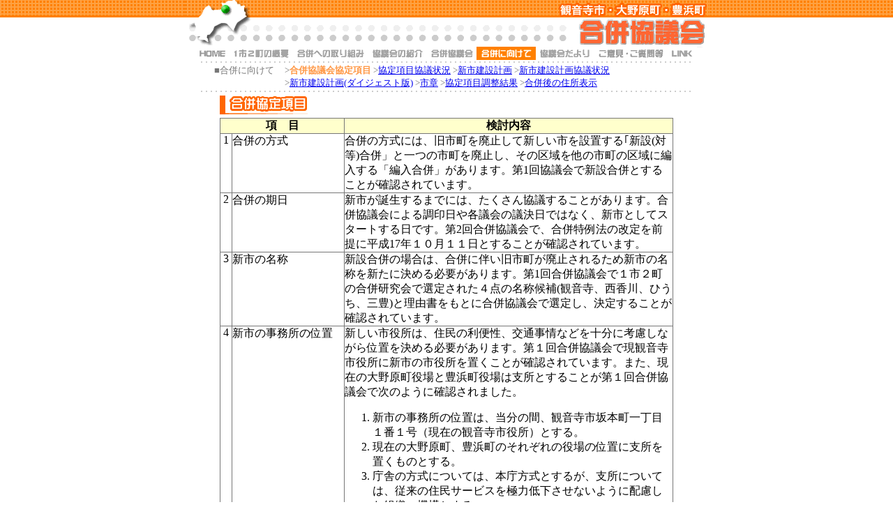

--- FILE ---
content_type: text/html
request_url: https://www.city.kanonji.kagawa.jp/kot/itm/kyougi-list.html
body_size: 5148
content:
<!DOCTYPE html PUBLIC "-//W3C//DTD HTML 4.01 Transitional//EN">

<html lang="ja">

	<head>
		<meta http-equiv="content-type" content="text/html;charset=Shift_JIS">
		<meta name="generator" content="Adobe GoLive 6">
		<title>合併に向けて</title>
		<link href="../gappei.css" rel="stylesheet" media="screen">
		<csscriptdict>
			<script type="text/javascript"><!--
function newImage(arg) {
	if (document.images) {
		rslt = new Image();
		rslt.src = arg;
		return rslt;
	}
}
userAgent = window.navigator.userAgent;
browserVers = parseInt(userAgent.charAt(userAgent.indexOf("/")+1),10);
mustInitImg = true;
function initImgID() {di = document.images; if (mustInitImg && di) { for (var i=0; i<di.length; i++) { if (!di[i].id) di[i].id=di[i].name; } mustInitImg = false;}}
function findElement(n,ly) {
	d = document;
	if (browserVers < 4)		return d[n];
	if ((browserVers >= 6) && (d.getElementById)) {initImgID; return(d.getElementById(n))}; 
	var cd = ly ? ly.document : d;
	var elem = cd[n];
	if (!elem) {
		for (var i=0;i<cd.layers.length;i++) {
			elem = findElement(n,cd.layers[i]);
			if (elem) return elem;
		}
	}
	return elem;
}
function changeImages() {
	d = document;
	if (d.images) {
		var img;
		for (var i=0; i<changeImages.arguments.length; i+=2) {
			img = null;
			if (d.layers) {img = findElement(changeImages.arguments[i],0);}
			else {img = d.images[changeImages.arguments[i]];}
			if (img) {img.src = changeImages.arguments[i+1];}
		}
	}
}

// --></script>
		</csscriptdict>
		<csactiondict>
			<script type="text/javascript"><!--
var preloadFlag = false;
function preloadImages() {
	if (document.images) {
		over_link_home = newImage(/*URL*/'../gif/link_home_ov.gif');
		down_link_home = newImage(/*URL*/'../gif/link_home_dn.gif');
		over_link_gaiyou = newImage(/*URL*/'../gif/link_gaiyou_ov.gif');
		down_link_gaiyou = newImage(/*URL*/'../gif/link_gaiyou_dn.gif');
		over_link_plan = newImage(/*URL*/'../gif/link_plan_ov.gif');
		down_link_plan = newImage(/*URL*/'../gif/link_plan_dn.gif');
		over_link_intoro = newImage(/*URL*/'../gif/link_intoro_ov.gif');
		down_link_intoro = newImage(/*URL*/'../gif/link_intoro_dn.gif');
		over_link_conf = newImage(/*URL*/'../gif/link_conf_ov.gif');
		down_link_conf = newImage(/*URL*/'../gif/link_conf_dn.gif');
		over_link_kyougi = newImage(/*URL*/'../gif/link_kyougi_ov.gif');
		down_link_kyougi = newImage(/*URL*/'../gif/link_kyougi_dn.gif');
		over_link_kouhou = newImage(/*URL*/'../gif/link_kouhou_ov.gif');
		down_link_kouhou = newImage(/*URL*/'../gif/link_kouhou_dn.gif');
		over_link_info = newImage(/*URL*/'../gif/link_info_ov.gif');
		down_link_info = newImage(/*URL*/'../gif/link_info_dn.gif');
		over_link_link = newImage(/*URL*/'../gif/link_link_ov.gif');
		down_link_link = newImage(/*URL*/'../gif/link_link_dn.gif');
		preloadFlag = true;
	}
}

// --></script>
		</csactiondict>
	</head>

<body  style="background-image :url(../gif/top_bk.gif);background-repeat :repeat-x;" onload="preloadImages();" bgcolor="#ffffff" topmargin="0" leftmargin="0" rightmargin="0">
		<div align="center">
			<table width="751" border="0" cellspacing="0" cellpadding="0" align="center">
				<tr height="25">
					<td width="101" height="25"><img src="../gif/top_1.gif" alt="" height="25" width="101" border="0"></td>
					<td width="650" height="25"><img src="../gif/top_2.gif" alt="" height="25" width="650" border="0"></td>
				</tr>
				<tr>
					<td width="101"><img src="../gif/top_3.gif" alt="" height="40" width="101" border="0"></td>
					<td width="650"><img src="../gif/top_4.gif" alt="" height="40" width="650" border="0"></td>
				</tr>
			</table>
			<table border="0" cellspacing="0" cellpadding="2">
				<tr>
					<td><img src="../gif/lin_left_sp.gif" alt="" height="19" width="12" border="0"><a onmousedown="changeImages( /*CMP*/'link_home',/*URL*/'../gif/link_home_dn.gif');return true" onmouseup="changeImages( /*CMP*/'link_home',/*URL*/'../gif/link_home_ov.gif');return true" onmouseover="window.status='';changeImages( /*CMP*/'link_home',/*URL*/'../gif/link_home_ov.gif');return true" onmouseout="window.status='';changeImages( /*CMP*/'link_home',/*URL*/'../gif/link_home.gif');return true" href="../index.html"><img src="../gif/link_home.gif" alt="" name="link_home" height="19" width="52" border="0"></a><a onmousedown="changeImages( /*CMP*/'link_gaiyou',/*URL*/'../gif/link_gaiyou_dn.gif');return true" onmouseup="changeImages( /*CMP*/'link_gaiyou',/*URL*/'../gif/link_gaiyou_ov.gif');return true" onmouseover="changeImages( /*CMP*/'link_gaiyou',/*URL*/'../gif/link_gaiyou_ov.gif');return true" onmouseout="changeImages( /*CMP*/'link_gaiyou',/*URL*/'../gif/link_gaiyou.gif');return true" href="./gaiyou-1.html"><img src="../gif/link_gaiyou.gif" alt="" name="link_gaiyou" height="19" width="90" border="0"></a><a onmousedown="changeImages( /*CMP*/'link_plan',/*URL*/'../gif/link_plan_dn.gif');return true" onmouseup="changeImages( /*CMP*/'link_plan',/*URL*/'../gif/link_plan_ov.gif');return true" onmouseover="changeImages( /*CMP*/'link_plan',/*URL*/'../gif/link_plan_ov.gif');return true" onmouseout="changeImages( /*CMP*/'link_plan',/*URL*/'../gif/link_plan.gif');return true" href="./plan-1.html"><img src="../gif/link_plan.gif" alt="" name="link_plan" height="19" width="107" border="0"></a><a onmousedown="changeImages( /*CMP*/'link_intoro',/*URL*/'../gif/link_intoro_dn.gif');return true" onmouseup="changeImages( /*CMP*/'link_intoro',/*URL*/'../gif/link_intoro_ov.gif');return true" onmouseover="changeImages( /*CMP*/'link_intoro',/*URL*/'../gif/link_intoro_ov.gif');return true" onmouseout="changeImages( /*CMP*/'link_intoro',/*URL*/'../gif/link_intoro.gif');return true" href="./intoro-1.html"><img src="../gif/link_intoro.gif" alt="" name="link_intoro" height="19" width="84" border="0"></a><a onmousedown="changeImages( /*CMP*/'link_conf',/*URL*/'../gif/link_conf_dn.gif');return true" onmouseup="changeImages( /*CMP*/'link_conf',/*URL*/'../gif/link_conf_ov.gif');return true" onmouseover="changeImages( /*CMP*/'link_conf',/*URL*/'../gif/link_conf_ov.gif');return true" onmouseout="changeImages( /*CMP*/'link_conf',/*URL*/'../gif/link_conf.gif');return true" href="./conf.html"><img src="../gif/link_conf.gif" alt="" name="link_conf" height="19" width="72" border="0"></a><a onmousedown="changeImages( /*CMP*/'link_kyougi',/*URL*/'../gif/link_kyougi_dn.gif');return true" onmouseup="changeImages( /*CMP*/'link_kyougi',/*URL*/'../gif/link_kyougi_ov.gif');return true" onmouseover="changeImages( /*CMP*/'link_kyougi',/*URL*/'../gif/link_kyougi_ov.gif');return true" onmouseout="changeImages( /*CMP*/'link_kyougi',/*URL*/'../gif/link_kyougi_dn.gif');return true" href="./kyougi-list.html"><img src="../gif/link_kyougi_dn.gif" alt="" name="link_kyougi" height="19" width="85" border="0"></a><a onmousedown="changeImages( /*CMP*/'link_kouhou',/*URL*/'../gif/link_kouhou_dn.gif');return true" onmouseup="changeImages( /*CMP*/'link_kouhou',/*URL*/'../gif/link_kouhou_ov.gif');return true" onmouseover="changeImages( /*CMP*/'link_kouhou',/*URL*/'../gif/link_kouhou_ov.gif');return true" onmouseout="changeImages( /*CMP*/'link_kouhou',/*URL*/'../gif/link_kouhou.gif');return true" href="./kouhou.html"><img src="../gif/link_kouhou.gif" alt="" name="link_kouhou" height="19" width="84" border="0"></a><a onmousedown="changeImages( /*CMP*/'link_info',/*URL*/'../gif/link_info_dn.gif');return true" onmouseup="changeImages( /*CMP*/'link_info',/*URL*/'../gif/link_info_ov.gif');return true" onmouseover="changeImages( /*CMP*/'link_info',/*URL*/'../gif/link_info_ov.gif');return true" onmouseout="changeImages( /*CMP*/'link_info',/*URL*/'../gif/link_info.gif');return true" href="./info.html"><img src="../gif/link_info.gif" alt="" name="link_info" height="19" width="104" border="0"></a><a onmousedown="changeImages( /*CMP*/'link_link',/*URL*/'../gif/link_link_dn.gif');return true" onmouseup="changeImages( /*CMP*/'link_link',/*URL*/'../gif/link_link_ov.gif');return true" onmouseover="changeImages( /*CMP*/'link_link',/*URL*/'../gif/link_link_ov.gif');return true" onmouseout="changeImages( /*CMP*/'link_link',/*URL*/'../gif/link_link.gif');return true" href="./link.html"><img src="../gif/link_link.gif" alt="" name="link_link" height="19" width="43" border="0"></a><img src="../gif/link_right_sp.gif" alt="" height="19" width="16" border="0"></td>
				</tr>
			</table>
			<table width="750" border="0" cellspacing="0" cellpadding="0">
				<tr>
					<td align="center"><img src="../gif/line_ten.gif" alt="" height="2" width="723" border="0"></td>
				</tr>
				<tr>
					<td>
						<table border="0" cellspacing="2" cellpadding="0">
							<tr>
								<td valign="top"><img src="../gif/lin_left_sp.gif" alt="" height="10" width="40" border="0"><font size="2" color="#777777">■合併に向けて　</font></td>
								<td><font size="2" color="#777777">&gt;</font><font size="2" color="#ff9744"><b>合併協議会協定項目</b></font><font size="2" color="#777777"> &gt;<a href="kyougi-result-.html">協定項目協議状況</a> &gt;</font><font size="2"><a href="newtown.html">新市建設計画</a></font><font size="2" color="#ff9900"><b> </b></font><font size="2" color="#777777">&gt;<a href="town-result-.html">新市建設計画協議状況</a><br>
										
										&gt;</font><font size="2" color="#696969"><a href="newtown-d.html">新市建設計画(ダイジェスト版)</a> </font><font size="2" color="#777777">&gt;</font><font size="2"><a href="sisyou.html">市章</a></font><font size="2" color="#696969"> </font><font size="2" color="#777777">&gt;</font><font size="2"><a href="kyougi-list2.html">協定項目調整結果</a></font><font size="2" color="#777777"> &gt;</font><font size="2"><a href="juusyo.html">合併後の住所表示</a></font></td>
							</tr>
						</table>
					</td>
				</tr>
				<tr>
					<td>
						<table width="750" border="0" cellspacing="0" cellpadding="0">
							<tr>
								<td align="center"><img src="../gif/line_ten.gif" alt="" height="2" width="723" border="0"></td>
							</tr>
						</table>
					</td>
				</tr>
			</table>
			<table width="730" border="0" cellspacing="0" cellpadding="0">
				<tr>
					<td><img src="../gif/kyouteikoumoku1.gif" alt="" height="27" width="169" border="0" hspace="40" vspace="5"></td>
				</tr>
			</table>
			<table width="650" border="0" cellspacing="1" cellpadding="0" bgcolor="#777777">
				<tr bgcolor="white">
					<td colspan="3" bgcolor="#ffffcc">
						<div align="center">
							<b>項　目</b></div>
					</td>
					<td bgcolor="#ffffcc">
						<div align="center">
							<b>検討内容</b></div>
					</td>
				</tr>
				<tr bgcolor="white">
					<td align="right" valign="top">
						<div align="center">
							
							1</div>
					</td>
					<td colspan="2" valign="top" nowrap>合併の方式</td>
					<td>合併の方式には、旧市町を廃止して新しい市を設置する｢新設(対等)合併」と一つの市町を廃止し、その区域を他の市町の区域に編入する「編入合併」があります。第1回協議会で新設合併とすることが確認されています。</td>
				</tr>
				<tr bgcolor="white">
					<td valign="top">
						<div align="center">
							
							2</div>
					</td>
					<td colspan="2" valign="top">合併の期日 </td>
					<td>新市が誕生するまでには、たくさん協議することがあります。合併協議会による調印日や各議会の議決日ではなく、新市としてスタートする日です。第2回合併協議会で、合併特例法の改定を前提に平成17年１０月１１日とすることが確認されています。</td>
				</tr>
				<tr bgcolor="white">
					<td valign="top">
						<div align="center">
							
							3</div>
					</td>
					<td colspan="2" valign="top">新市の名称</td>
					<td>新設合併の場合は、合併に伴い旧市町が廃止されるため新市の名称を新たに決める必要があります。第1回合併協議会で１市２町の合併研究会で選定された４点の名称候補(観音寺、西香川、ひうち、三豊)と理由書をもとに合併協議会で選定し、決定することが確認されています。</td>
				</tr>
				<tr bgcolor="white">
					<td valign="top">
						<div align="center">
							
							4</div>
					</td>
					<td colspan="2" valign="top">新市の事務所の位置</td>
					<td>新しい市役所は、住民の利便性、交通事情などを十分に考慮しながら位置を決める必要があります。第１回合併協議会で現観音寺市役所に新市の市役所を置くことが確認されています。また、現在の大野原町役場と豊浜町役場は支所とすることが第１回合併協議会で次のように確認されました。
						<ol>
							<li>新市の事務所の位置は、当分の間、観音寺市坂本町一丁目１番１号（現在の観音寺市役所）とする。
							<li>現在の大野原町、豊浜町のそれぞれの役場の位置に支所を置くものとする。
							<li>庁舎の方式については、本庁方式とするが、支所については、従来の住民サービスを極力低下させないように配慮した組織・機構とする。<br>
								なお、本庁、支所の具体的機能については、組織及び機構に関する事項の中で協議する。
							<li>新庁舎については、将来建替えの時に協議する。
						</ol>
					</td>
				</tr>
				<tr bgcolor="white">
					<td valign="top">
						<div align="center">
							
							5</div>
					</td>
					<td colspan="2" valign="top" nowrap>財産及び債務の取扱い </td>
					<td>
						<div align="left">
													原則的には、１市２町が持っている財産や債務、公的施設は新市に引継ぐこととなります。特別な事情がある場合、財産区を設けることができます。</div>
					</td>
				</tr>
				<tr bgcolor="white">
					<td valign="top">
						<div align="center">
							
							6</div>
					</td>
					<td colspan="2" valign="top">議会議員の定数<br>
																	及び任期の取扱い</td>
					<td>新設合併の場合は、旧市町が廃止されるため全ての議員が身分を失うことになりますが、合併特例法で合併後一定期間に限り、議員定数、任期に関する特例が定められています。</td>
				</tr>
				<tr bgcolor="white">
					<td valign="top">
						<div align="center">
							
							7</div>
					</td>
					<td colspan="2" valign="top">農業委員会委員の定数<br>
											及び任期の取扱い</td>
					<td>新設合併の場合は、旧市町が廃止されるため全ての委員が身分を失うことになりますが、合併特例法等で合併後一定期間に限り、委員の定数、任期に関する特例が定められています。</td>
				</tr>
				<tr bgcolor="white">
					<td valign="top">
						<div align="center">
							
							8</div>
					</td>
					<td colspan="2" valign="top">一般職の職員の<br>
											身分の取扱い</td>
					<td>合併後、市町の法人格が消滅するため、一般職の職員は身分を失うこととなりますが、合併特例法では、引き続き新市の職員として身分保障がされています。</td>
				</tr>
				<tr bgcolor="white">
					<td valign="top">
						<div align="center">
							
							9</div>
					</td>
					<td colspan="2" valign="top">特別職の職員の身分の取扱い</td>
					<td>新設合併により、常勤特別職(市町長、助役、収入役、教育長など)及び非常勤特別職(教育委員、選挙管理委員など)は身分を失うこととなるため処置について協議する必要があります</td>
				</tr>
				<tr bgcolor="white">
					<td valign="top">
						<div align="center">
							
							10</div>
					</td>
					<td colspan="2" valign="top">事務組織<br>
											及び機構の取扱い</td>
					<td>新設合併の場合、条例や規則に基づいて組織や機構を新たに設置する必要があります。</td>
				</tr>
				<tr bgcolor="white">
					<td valign="top">
						<div align="center">
							
							11</div>
					</td>
					<td colspan="2" valign="top">条例・規則等の取扱い </td>
					<td>新設合併により、各市町の法人格が消滅するため、新市の条例規則を制定する必要があります。</td>
				</tr>
				<tr bgcolor="white">
					<td valign="top">
						<div align="center">
							
							12</div>
					</td>
					<td colspan="2" valign="top">町・字の区域<br>
											及び名称の取扱い</td>
					<td>町名、字名は、地域の歴史や文化により住民の愛着があるため、従来のまま存続される場合が多いようです。新市名称の決定とともに同一の町名や字名がある場合等は、郵便等の混乱を避けるため調整の必要があります。</td>
				</tr>
				<tr bgcolor="white">
					<td valign="top">
						<div align="center">
							
							13</div>
					</td>
					<td colspan="2" valign="top">地方税の取扱い </td>
					<td>市町民税、固定資産税、軽自動車税など各市町間で、税目・税率が異なる場合は、合併後急激に税額が高くなったりしないよう調整する必要があります。合併特例法で５年間は不均一な課税が認められています。</td>
				</tr>
				<tr bgcolor="white">
					<td valign="top">
						<div align="center">
							
							14</div>
					</td>
					<td colspan="2" valign="top">使用料・手数料等の取扱い</td>
					<td>各市町間の上下水道料金、同一目的の施設や事務に係る使用料・手数料が異なる場合は、あらかじめその取扱いについて調整しておく必要があります。</td>
				</tr>
				<tr bgcolor="white">
					<td valign="top">
						<div align="center">
							
							15</div>
					</td>
					<td colspan="2" valign="top">一部事務組合等の取扱い </td>
					<td>１市２町の各市町が構成する一部事務組合、第３セクターは合併に伴い法人格が消滅するため新市の事務に組み入れられます。1市２町の各市町が構成団体に含まれる一部事務組合、第３セクターなどは、合併に伴い各市町としては脱退し、新市において加入手続きをすることとなります。</td>
				</tr>
				<tr bgcolor="white">
					<td valign="top">
						<div align="center">
							
							16</div>
					</td>
					<td colspan="2" valign="top">公共的団体等の取扱い </td>
					<td>商工会議所や婦人会、青年団などは合併後、新市としての一体感を醸成する上からも統合されるのが理想的であり、これらの団体への働きかけの基本方針について協議する必要があります。</td>
				</tr>
				<tr bgcolor="white">
					<td valign="top">
						<div align="center">
							
							17</div>
					</td>
					<td colspan="2" valign="top">消防団・海防団の取扱い</td>
					<td>消防団等については、各市町によって組織や待遇が異なるため、統合に向けて調整を図る必要があります。</td>
				</tr>
				<tr bgcolor="white">
					<td valign="top">
						<div align="center">
							
							18</div>
					</td>
					<td colspan="2" valign="top">各種団体への補助金、<br>
						交付金等の取扱い </td>
					<td>各市町において交付している各種団体への補助金等については、合併に際して制度の調整を行う必要があります。</td>
				</tr>
				<tr bgcolor="white">
					<td valign="top">
						<div align="center">
							
							19</div>
					</td>
					<td colspan="2" valign="top">国民健康保険事業の取扱い</td>
					<td>国民健康保険事業については、各市町が保険者となって運営しており、保険料率等が各市町で異なるため、合併に際して、一元化する必要があります。</td>
				</tr>
				<tr bgcolor="white">
					<td valign="top">
						<div align="center">
							
							20</div>
					</td>
					<td colspan="2" valign="top">介護保険事業の取扱い</td>
					<td>介護保険事業については、各市町が保険者となって運営しており介護保険料等が各市町で異なるため、合併に際して一元化する必要があります。</td>
				</tr>
				<tr bgcolor="white">
					<td valign="top">
						<div align="center">
							
							21</div>
					</td>
					<td colspan="2" valign="top">慣行の取扱い</td>
					<td>市町章、市町民憲章、市町の花・木・鳥、祭り等の各種慣行について、地域の伝統文化等と結びつきが強いものについては引継ぐこととし、その他のものについては統一に向けて調整する必要があります。</td>
				</tr>
				<tr bgcolor="white">
					<td valign="top">
						<div align="center">
							
							22</div>
					</td>
					<td colspan="2" valign="top">公の施設の取扱い</td>
					<td>各市町で整備している各種の公の施設について、各市町で管理・運営方法が異なるため、調整を図る必要があります。</td>
				</tr>
				<tr bgcolor="white">
					<td rowspan="36" valign="top">
						<div align="center">
							
							23</div>
					</td>
					<td colspan="2" valign="top">その他<br>
						<font size="2">(各種事務事業の取扱い)</font>
						<p></p>
					</td>
					<td rowspan="36" valign="top">各市町で実施している独自の各種事業については、合併に伴い住民に直接大きな影響を与えるものや多額の経費を必要とするものについて、これまでの経緯、実情を考慮し、住民サービスの低下につながらないよう留意しながら、合理化・効率化に努める必要があり、その調整方針がまとまり次第、随時、協議会に提案します。</td>
				</tr>
				<tr bgcolor="white">
					<td valign="top" width="16">
						<div align="center">
							（1）</div>
					</td>
					<td valign="top">広聴広報・情報公開関係</td>
				</tr>
				<tr bgcolor="white">
					<td valign="top" width="16">
						<div align="center">
							（2）</div>
					</td>
					<td valign="top">コミュニティ関係</td>
				</tr>
				<tr bgcolor="white">
					<td valign="top" width="16">
						<div align="center">
							（3）</div>
					</td>
					<td valign="top">男女共同参画関係</td>
				</tr>
				<tr bgcolor="white">
					<td valign="top" width="16">
						<div align="center">
							（4）</div>
					</td>
					<td valign="top">人権擁護関係</td>
				</tr>
				<tr bgcolor="white">
					<td valign="top" width="16">
						<div align="center">
							（5）</div>
					</td>
					<td valign="top">消防・防災関係</td>
				</tr>
				<tr bgcolor="white">
					<td valign="top" width="16">
						<div align="center">
							（6）</div>
					</td>
					<td valign="top">交通関係</td>
				</tr>
				<tr bgcolor="white">
					<td valign="top" width="16">
						<div align="center">
							（7）</div>
					</td>
					<td valign="top">納税関係</td>
				</tr>
				<tr bgcolor="white">
					<td valign="top" width="16">
						<div align="center">
							（8）</div>
					</td>
					<td valign="top">電算システム事業関係</td>
				</tr>
				<tr bgcolor="white">
					<td valign="top" width="16">
						<div align="center">
							（9）</div>
					</td>
					<td valign="top">国際交流・友好都市関係</td>
				</tr>
				<tr bgcolor="white">
					<td valign="top" width="16">
						<div align="center">
							（10）</div>
					</td>
					<td valign="top">各種福祉制度関係</td>
				</tr>
				<tr bgcolor="white">
					<td valign="top" width="16">
						<div align="center"></div>
					</td>
					<td valign="top">ｱ　子育て支援関係</td>
				</tr>
				<tr bgcolor="white">
					<td valign="top" width="16">
						<div align="center"></div>
					</td>
					<td valign="top">ｲ　高齢者福祉関係</td>
				</tr>
				<tr bgcolor="white">
					<td valign="top" width="16">
						<div align="center"></div>
					</td>
					<td valign="top">ｳ　障害者福祉関係</td>
				</tr>
				<tr bgcolor="white">
					<td valign="top" width="16">
						<div align="center"></div>
					</td>
					<td valign="top">ｴ　生活保護関係</td>
				</tr>
				<tr bgcolor="white">
					<td valign="top" width="16">
						<div align="center">
							（11）</div>
					</td>
					<td valign="top">国民年金関係</td>
				</tr>
				<tr bgcolor="white">
					<td valign="top" width="16">
						<div align="center">
							（12）</div>
					</td>
					<td valign="top">保健・衛生関係</td>
				</tr>
				<tr bgcolor="white">
					<td valign="top" width="16">
						<div align="center">
							（13）</div>
					</td>
					<td valign="top">環境対策関係</td>
				</tr>
				<tr bgcolor="white">
					<td valign="top" width="16">
						<div align="center">
							（14）</div>
					</td>
					<td valign="top">ごみ・し尿処理関係</td>
				</tr>
				<tr bgcolor="white">
					<td valign="top" width="16">
						<div align="center">
							（15）</div>
					</td>
					<td valign="top">上水道等事業関係</td>
				</tr>
				<tr bgcolor="white">
					<td valign="top" width="16">
						<div align="center">
							（16）</div>
					</td>
					<td valign="top">下水道等事業関係</td>
				</tr>
				<tr bgcolor="white">
					<td valign="top" width="16">
						<div align="center">
							（17）</div>
					</td>
					<td valign="top">農林水産事業関係</td>
				</tr>
				<tr bgcolor="white">
					<td valign="top" width="16">
						<div align="center">
							（18）</div>
					</td>
					<td valign="top">商工観光事業関係</td>
				</tr>
				<tr bgcolor="white">
					<td valign="top" width="16">
						<div align="center">
							（19）</div>
					</td>
					<td valign="top">建設事業関係</td>
				</tr>
				<tr bgcolor="white">
					<td valign="top" width="16">
						<div align="center">
							（20）</div>
					</td>
					<td valign="top">都市計画事業関係</td>
				</tr>
				<tr bgcolor="white">
					<td valign="top" width="16">
						<div align="center">
							(21)</div>
					</td>
					<td valign="top">公営住宅関係</td>
				</tr>
				<tr bgcolor="white">
					<td valign="top" width="16">
						<div align="center">
							（22）</div>
					</td>
					<td valign="top">学校教育関係</td>
				</tr>
				<tr bgcolor="white">
					<td valign="top" width="16">
						<div align="center">
							
							(23)</div>
					</td>
					<td valign="top">学校等の通学区域関係</td>
				</tr>
				<tr bgcolor="white">
					<td valign="top" width="16">
						<div align="center">
							
							(24)</div>
					</td>
					<td valign="top">学校給食関係</td>
				</tr>
				<tr bgcolor="white">
					<td valign="top" width="16">
						<div align="center">
							
							(25)</div>
					</td>
					<td valign="top">生涯学習関係</td>
				</tr>
				<tr bgcolor="white">
					<td valign="top" width="16">
						<div align="center">
							
							(26)</div>
					</td>
					<td valign="top">人権・同和教育関係</td>
				</tr>
				<tr bgcolor="white">
					<td valign="top" width="16">
						<div align="center">
							
							(27)</div>
					</td>
					<td valign="top">文化振興関係</td>
				</tr>
				<tr bgcolor="white">
					<td valign="top" width="16">
						<div align="center">
							
							(28)</div>
					</td>
					<td valign="top">競輪事業関係</td>
				</tr>
				<tr bgcolor="white">
					<td valign="top" width="16">
						<div align="center">
							
							(29)</div>
					</td>
					<td valign="top">土地開発公社関係</td>
				</tr>
				<tr bgcolor="white">
					<td valign="top" width="16">
						<div align="center">
							
							(30)</div>
					</td>
					<td valign="top">社会福祉協議会関係</td>
				</tr>
				<tr bgcolor="white">
					<td valign="top" width="16">
						<div align="center">
							
							(31)</div>
					</td>
					<td valign="top">その他</td>
				</tr>
			</table>
		</div>
	<script type="text/javascript" src="/_Incapsula_Resource?SWJIYLWA=719d34d31c8e3a6e6fffd425f7e032f3&ns=2&cb=1530796918" async></script></body>

</html>


--- FILE ---
content_type: text/css
request_url: https://www.city.kanonji.kagawa.jp/kot/gappei.css
body_size: -14
content:
/*	未訪問		
a:link { color: #ff6666; };
*/
/*	訪問済み	*/
a:visited { color: #0033ff; };
/*	クリック時	*/
a:active { color: #ff6600; };
/*	マウスオーバー(IEのみ)	*/
a:hover { color: #ff6600; };


--- FILE ---
content_type: application/javascript
request_url: https://www.city.kanonji.kagawa.jp/_Incapsula_Resource?SWJIYLWA=719d34d31c8e3a6e6fffd425f7e032f3&ns=2&cb=1530796918
body_size: 20990
content:
var _0x84a1=['\x77\x6f\x44\x44\x6e\x63\x4b\x4d\x77\x71\x44\x44\x70\x51\x72\x43\x71\x58\x63\x3d','\x4e\x38\x4b\x44\x55\x67\x3d\x3d','\x77\x6f\x66\x44\x6e\x63\x4b\x42\x77\x71\x62\x44\x70\x77\x50\x43\x6f\x67\x3d\x3d','\x54\x53\x76\x43\x6a\x38\x4f\x44\x77\x72\x46\x34\x58\x73\x4f\x4a\x77\x36\x38\x3d','\x77\x35\x4e\x67\x43\x7a\x4e\x79\x77\x71\x7a\x44\x68\x67\x3d\x3d','\x4f\x73\x4b\x74\x77\x6f\x38\x3d','\x52\x6d\x56\x79\x77\x71\x35\x66\x77\x70\x54\x44\x75\x79\x5a\x4a','\x58\x4d\x4f\x46\x77\x71\x73\x75\x4e\x73\x4f\x58\x77\x70\x58\x44\x6a\x38\x4b\x54\x53\x43\x54\x43\x6d\x42\x72\x43\x6b\x46\x63\x2b\x77\x36\x48\x44\x6c\x67\x3d\x3d','\x57\x63\x4f\x30\x46\x63\x4b\x35','\x61\x32\x6b\x67\x77\x34\x64\x54\x49\x38\x4b\x43','\x77\x34\x41\x74\x55\x4d\x4f\x76\x77\x70\x55\x67\x77\x70\x4e\x77\x55\x30\x2f\x44\x67\x63\x4b\x6f\x4d\x63\x4b\x56\x77\x35\x41\x3d','\x44\x6c\x6c\x70\x77\x34\x4c\x44\x6e\x51\x3d\x3d','\x56\x41\x4c\x43\x74\x41\x3d\x3d','\x77\x36\x68\x45\x77\x6f\x77\x50\x77\x72\x50\x43\x74\x52\x63\x41\x77\x70\x7a\x44\x75\x58\x50\x43\x6e\x63\x4b\x66\x49\x38\x4f\x4f\x57\x63\x4f\x69','\x77\x70\x5a\x45\x51\x41\x2f\x44\x6d\x41\x3d\x3d','\x65\x4d\x4b\x49\x42\x51\x3d\x3d','\x57\x73\x4f\x44\x77\x71\x6b\x7a\x45\x38\x4f\x47','\x77\x70\x6a\x43\x6b\x32\x41\x3d','\x4d\x4d\x4f\x63\x77\x35\x4c\x44\x67\x73\x4b\x71\x49\x51\x3d\x3d','\x43\x32\x6a\x44\x74\x77\x3d\x3d','\x77\x72\x48\x43\x6e\x48\x67\x3d','\x77\x70\x4e\x66\x77\x35\x55\x3d','\x56\x43\x39\x65','\x59\x4d\x4f\x50\x77\x71\x45\x3d','\x5a\x73\x4b\x63\x77\x6f\x4c\x44\x74\x63\x4f\x66\x65\x67\x3d\x3d','\x77\x71\x35\x37\x77\x72\x6b\x3d','\x59\x53\x48\x43\x67\x67\x3d\x3d','\x46\x4d\x4b\x74\x55\x63\x4f\x2f\x77\x37\x76\x44\x70\x41\x50\x44\x73\x7a\x59\x6b','\x49\x63\x4f\x42\x66\x38\x4b\x51\x77\x34\x56\x57\x47\x33\x72\x44\x6d\x56\x41\x3d','\x46\x4d\x4b\x59\x54\x51\x3d\x3d','\x77\x6f\x4e\x58\x77\x36\x45\x6a\x63\x73\x4b\x59','\x77\x72\x51\x65\x49\x77\x3d\x3d','\x77\x72\x46\x35\x77\x37\x49\x38\x77\x71\x4c\x44\x73\x51\x3d\x3d','\x77\x34\x46\x6c\x4f\x67\x3d\x3d','\x77\x72\x31\x76\x4c\x77\x3d\x3d','\x64\x48\x59\x48','\x48\x6b\x46\x6b\x77\x35\x6e\x44\x71\x73\x4b\x39\x54\x4d\x4b\x63\x77\x35\x33\x44\x69\x41\x3d\x3d','\x59\x53\x6a\x43\x69\x4d\x4f\x4c\x45\x68\x67\x3d','\x77\x70\x39\x37\x77\x35\x73\x3d','\x77\x36\x76\x44\x76\x38\x4f\x75\x77\x6f\x77\x37\x41\x77\x3d\x3d','\x66\x63\x4f\x54\x77\x71\x49\x3d','\x77\x6f\x58\x44\x6f\x38\x4f\x2b\x48\x63\x4b\x6f\x77\x70\x67\x3d','\x56\x7a\x44\x43\x70\x77\x3d\x3d','\x77\x70\x4c\x44\x6a\x38\x4f\x72','\x77\x34\x6e\x44\x68\x38\x4b\x7a','\x4a\x4d\x4b\x66\x77\x70\x4d\x79\x46\x73\x4f\x2f','\x77\x36\x56\x6b\x4a\x77\x3d\x3d','\x77\x70\x6b\x7a\x53\x67\x3d\x3d','\x58\x53\x7a\x43\x72\x51\x3d\x3d','\x52\x4d\x4f\x78\x57\x77\x3d\x3d','\x77\x35\x56\x6d\x49\x77\x3d\x3d','\x50\x47\x74\x47\x77\x36\x2f\x44\x72\x4d\x4b\x55\x62\x38\x4b\x78\x77\x35\x58\x44\x74\x69\x6e\x44\x6f\x38\x4b\x79\x48\x63\x4f\x59\x54\x45\x58\x44\x70\x7a\x2f\x44\x6b\x73\x4b\x52\x77\x34\x54\x44\x68\x73\x4f\x48\x77\x6f\x4e\x65\x54\x41\x55\x42\x77\x70\x70\x42\x77\x34\x66\x44\x6f\x57\x70\x4a\x59\x63\x4f\x4f\x77\x37\x50\x43\x73\x56\x4c\x43\x71\x77\x59\x75\x77\x72\x4c\x43\x6f\x33\x45\x75\x46\x4d\x4f\x4a\x77\x36\x2f\x43\x67\x38\x4b\x56\x56\x4d\x4f\x50\x58\x78\x58\x44\x6a\x4d\x4b\x68\x4e\x63\x4b\x67\x4f\x38\x4b\x36\x77\x34\x54\x44\x6e\x77\x3d\x3d','\x56\x43\x44\x43\x68\x63\x4f\x42\x77\x71\x4e\x35','\x77\x37\x72\x44\x68\x63\x4b\x6a','\x77\x35\x5a\x49\x48\x68\x72\x43\x6d\x63\x4f\x39\x41\x6b\x46\x52\x77\x72\x4a\x77','\x49\x4d\x4f\x45\x77\x35\x2f\x44\x6d\x63\x4b\x66','\x50\x63\x4b\x32\x57\x77\x3d\x3d','\x77\x70\x39\x4f\x77\x37\x59\x3d','\x63\x63\x4f\x77\x44\x38\x4b\x37\x47\x51\x34\x3d','\x77\x71\x46\x6b\x77\x37\x45\x39\x77\x70\x66\x44\x74\x77\x3d\x3d','\x77\x35\x6c\x36\x44\x58\x38\x35\x4b\x32\x77\x3d','\x77\x6f\x63\x6b\x42\x4d\x4f\x67\x77\x35\x4d\x75','\x77\x34\x64\x4f\x4b\x41\x3d\x3d','\x77\x71\x77\x2b\x46\x73\x4b\x64\x77\x34\x55\x6b\x52\x51\x3d\x3d','\x4e\x4d\x4b\x4b\x77\x35\x37\x44\x74\x77\x7a\x44\x6c\x51\x3d\x3d','\x77\x72\x45\x31\x41\x63\x4b\x4d','\x77\x72\x42\x54\x44\x38\x4b\x57\x4e\x38\x4f\x68','\x55\x43\x58\x43\x6a\x73\x4f\x38\x4b\x78\x77\x3d','\x77\x71\x5a\x56\x77\x70\x7a\x43\x67\x30\x33\x44\x67\x73\x4f\x63\x52\x55\x54\x43\x6d\x63\x4f\x67\x41\x73\x4b\x4f\x77\x72\x38\x3d','\x48\x73\x4b\x4e\x4b\x77\x62\x44\x71\x41\x3d\x3d','\x50\x4d\x4b\x51\x4e\x67\x7a\x44\x75\x4d\x4f\x37','\x65\x73\x4f\x72\x66\x38\x4f\x33\x62\x67\x3d\x3d','\x77\x36\x4d\x70\x77\x36\x39\x2f\x77\x35\x62\x44\x75\x63\x4f\x64\x42\x63\x4b\x6d\x48\x63\x4b\x6a\x77\x72\x6f\x66\x63\x41\x50\x44\x6e\x38\x4f\x55\x65\x38\x4f\x41\x77\x34\x6a\x43\x70\x67\x58\x43\x6c\x6b\x6a\x43\x6e\x73\x4b\x33\x5a\x4d\x4b\x4c\x77\x71\x54\x44\x75\x33\x37\x43\x75\x73\x4b\x4e\x77\x72\x54\x44\x75\x63\x4f\x54\x77\x34\x30\x35\x77\x35\x30\x61\x77\x34\x77\x58\x77\x34\x64\x36\x42\x48\x38\x2b\x77\x34\x51\x56','\x61\x6a\x56\x36\x77\x35\x54\x43\x70\x67\x3d\x3d','\x53\x4d\x4f\x76\x46\x67\x3d\x3d','\x77\x72\x6c\x4f\x77\x35\x35\x2b\x4c\x57\x51\x3d','\x54\x38\x4f\x2f\x77\x72\x6f\x3d','\x59\x58\x4a\x57\x43\x30\x6e\x43\x6b\x4d\x4b\x49\x64\x43\x59\x57\x52\x4d\x4b\x79\x48\x68\x76\x44\x76\x6e\x77\x51\x77\x37\x6c\x52\x77\x72\x4c\x44\x6a\x44\x51\x4e\x77\x36\x6b\x39\x4c\x52\x34\x6f\x77\x36\x37\x43\x6a\x38\x4b\x41\x77\x6f\x6c\x67\x77\x36\x4a\x50\x62\x4d\x4b\x4d\x77\x6f\x39\x4a\x5a\x41\x3d\x3d','\x59\x63\x4b\x56\x4f\x41\x3d\x3d','\x65\x63\x4f\x75\x59\x4d\x4f\x32','\x42\x63\x4b\x75\x77\x6f\x6f\x3d','\x5a\x58\x30\x67','\x77\x6f\x78\x61\x77\x36\x34\x32\x52\x38\x4b\x45','\x48\x73\x4b\x43\x59\x63\x4f\x32\x77\x70\x39\x33\x42\x63\x4f\x41\x4a\x46\x55\x3d','\x4d\x4d\x4f\x63\x77\x35\x4c\x44\x67\x73\x4b\x6f\x4f\x73\x4b\x79\x61\x46\x54\x43\x6a\x51\x3d\x3d','\x41\x63\x4b\x56\x77\x71\x6f\x3d','\x77\x6f\x72\x44\x72\x73\x4f\x78\x43\x4d\x4b\x64\x77\x6f\x51\x3d','\x49\x73\x4b\x74\x77\x72\x76\x44\x70\x4d\x4f\x50\x77\x34\x48\x43\x6e\x56\x51\x3d','\x77\x35\x6c\x2b\x45\x51\x3d\x3d','\x4b\x38\x4b\x53\x77\x70\x77\x6e\x49\x38\x4f\x6a','\x58\x38\x4f\x4d\x47\x51\x3d\x3d','\x42\x73\x4f\x4f\x77\x34\x51\x3d','\x64\x63\x4b\x65\x4e\x63\x4f\x62\x77\x35\x4a\x44\x42\x33\x50\x44\x69\x6b\x38\x32\x77\x37\x2f\x43\x6b\x63\x4b\x57\x77\x34\x44\x43\x74\x38\x4b\x64\x77\x34\x6e\x44\x6c\x48\x54\x43\x75\x73\x4b\x52\x4b\x38\x4b\x6a\x77\x6f\x62\x44\x72\x30\x66\x44\x76\x38\x4f\x53\x77\x71\x62\x44\x73\x38\x4f\x43\x64\x69\x52\x39\x77\x70\x42\x4f\x77\x36\x44\x43\x6d\x73\x4f\x59','\x50\x38\x4b\x7a\x65\x41\x3d\x3d','\x63\x67\x48\x43\x75\x41\x3d\x3d','\x61\x38\x4f\x46\x4e\x77\x3d\x3d','\x51\x4d\x4f\x48\x77\x6f\x51\x3d','\x61\x33\x6b\x44','\x4e\x55\x46\x68','\x77\x70\x52\x73\x77\x6f\x48\x44\x6d\x31\x44\x44\x68\x41\x3d\x3d','\x77\x37\x76\x44\x6f\x73\x4f\x74\x77\x6f\x30\x4f\x42\x51\x3d\x3d','\x55\x63\x4b\x4f\x61\x63\x4f\x6a\x77\x72\x6c\x72\x46\x63\x4b\x59','\x63\x38\x4b\x4d\x5a\x41\x3d\x3d','\x77\x71\x38\x2f\x47\x38\x4b\x57','\x58\x56\x5a\x33','\x62\x73\x4b\x44\x42\x78\x5a\x6a\x41\x41\x3d\x3d','\x47\x38\x4f\x2f\x56\x67\x3d\x3d','\x77\x70\x38\x53\x55\x77\x3d\x3d','\x77\x70\x30\x44\x61\x4d\x4f\x64\x52\x38\x4b\x5a','\x5a\x79\x45\x47','\x77\x35\x66\x43\x6a\x47\x2f\x44\x76\x63\x4b\x4a\x42\x54\x34\x43','\x77\x37\x2f\x44\x76\x32\x66\x43\x76\x73\x4f\x72','\x77\x72\x42\x64\x77\x35\x45\x55\x77\x37\x62\x43\x6f\x51\x3d\x3d','\x77\x72\x46\x33\x54\x67\x3d\x3d','\x77\x70\x55\x52\x42\x63\x4b\x4a\x77\x70\x37\x44\x6e\x77\x3d\x3d','\x62\x32\x51\x31\x77\x36\x46\x35\x49\x63\x4b\x44\x77\x34\x68\x68\x4d\x67\x3d\x3d','\x46\x73\x4b\x6b\x77\x34\x4d\x3d','\x4b\x4d\x4b\x47\x66\x6a\x2f\x43\x68\x4d\x4b\x6f\x77\x72\x56\x6b\x4e\x63\x4f\x4a\x4a\x67\x7a\x44\x6c\x79\x48\x43\x67\x58\x48\x44\x6f\x63\x4f\x4a\x4d\x4d\x4b\x68\x77\x71\x76\x43\x6f\x4d\x4b\x63\x77\x71\x45\x4a\x54\x6d\x44\x44\x6b\x73\x4b\x4c\x77\x70\x63\x36','\x64\x78\x68\x45\x63\x38\x4b\x33','\x57\x63\x4b\x73\x41\x41\x3d\x3d','\x53\x47\x49\x34\x49\x73\x4b\x63\x45\x67\x3d\x3d','\x42\x38\x4b\x77\x51\x38\x4f\x6c','\x64\x63\x4b\x65\x4e\x63\x4f\x62\x77\x35\x42\x61\x42\x6c\x50\x43\x72\x78\x49\x74\x77\x35\x33\x43\x74\x73\x4f\x55\x77\x35\x6a\x44\x72\x73\x4b\x64\x77\x71\x72\x43\x71\x6c\x44\x44\x75\x38\x4b\x52\x4d\x38\x4f\x73\x77\x70\x54\x43\x6c\x6a\x33\x44\x6a\x73\x4b\x33\x77\x71\x50\x43\x73\x4d\x4b\x6a\x44\x33\x5a\x39\x77\x6f\x5a\x70\x77\x34\x2f\x44\x6f\x63\x4b\x6b','\x46\x46\x76\x43\x72\x77\x3d\x3d','\x4e\x73\x4b\x35\x77\x70\x30\x3d','\x47\x38\x4b\x67\x58\x73\x4f\x71\x77\x34\x7a\x44\x6f\x77\x3d\x3d','\x77\x35\x78\x71\x43\x79\x64\x70\x77\x71\x67\x3d','\x77\x71\x78\x44\x45\x73\x4b\x5a','\x63\x4d\x4f\x30\x45\x51\x3d\x3d','\x77\x70\x4d\x62\x41\x73\x4b\x41','\x4d\x33\x6e\x44\x69\x51\x3d\x3d','\x77\x6f\x7a\x44\x75\x63\x4b\x69','\x65\x38\x4b\x56\x49\x53\x30\x3d','\x77\x71\x44\x44\x6b\x38\x4b\x62\x77\x72\x41\x3d','\x42\x4d\x4b\x67\x52\x4d\x4f\x5a\x77\x35\x48\x44\x70\x67\x49\x3d','\x4a\x38\x4b\x4b\x51\x77\x3d\x3d','\x77\x72\x74\x64\x77\x34\x73\x6e\x77\x36\x76\x43\x70\x45\x49\x3d','\x77\x35\x6e\x44\x6e\x73\x4b\x43','\x4d\x38\x4f\x77\x62\x67\x3d\x3d','\x4b\x73\x4f\x61\x4c\x54\x76\x44\x68\x73\x4b\x39\x77\x37\x59\x77\x4f\x73\x4f\x46','\x64\x69\x2f\x43\x72\x73\x4f\x30\x42\x7a\x2f\x44\x6c\x78\x4e\x62\x62\x30\x41\x3d','\x77\x72\x55\x6b\x4a\x67\x3d\x3d','\x77\x71\x68\x4d\x77\x35\x51\x3d','\x64\x73\x4f\x6f\x77\x72\x34\x3d','\x46\x4d\x4b\x71\x58\x38\x4f\x6d\x77\x35\x48\x44\x72\x67\x3d\x3d','\x4f\x46\x58\x43\x6f\x67\x3d\x3d','\x77\x37\x4e\x50\x4b\x51\x3d\x3d','\x50\x4d\x4b\x33\x77\x37\x55\x3d','\x77\x36\x33\x44\x6e\x57\x49\x3d','\x77\x72\x50\x43\x74\x38\x4f\x2f\x77\x70\x38\x4f\x48\x79\x7a\x44\x6c\x77\x3d\x3d','\x62\x79\x48\x43\x6d\x51\x3d\x3d','\x4a\x73\x4b\x57\x61\x41\x3d\x3d','\x46\x63\x4b\x69\x77\x36\x59\x3d','\x65\x45\x4e\x52','\x77\x37\x50\x44\x67\x45\x4d\x3d','\x77\x72\x5a\x58\x77\x35\x59\x64','\x77\x70\x63\x45\x41\x77\x3d\x3d','\x47\x63\x4b\x66\x62\x67\x3d\x3d','\x77\x71\x72\x44\x6c\x63\x4b\x67','\x58\x4d\x4b\x37\x4a\x41\x3d\x3d','\x77\x71\x4a\x77\x77\x37\x45\x3d','\x55\x44\x64\x4d','\x61\x6b\x41\x45','\x45\x63\x4b\x36\x77\x36\x55\x3d','\x77\x70\x67\x30\x43\x4d\x4f\x30\x77\x35\x4d\x30','\x55\x73\x4f\x39\x77\x72\x49\x3d','\x63\x79\x48\x43\x6f\x77\x3d\x3d','\x65\x63\x4f\x71\x77\x71\x4e\x5a\x77\x72\x4e\x59\x77\x72\x34\x66\x77\x6f\x41\x4c\x65\x41\x3d\x3d','\x77\x72\x68\x64\x77\x35\x30\x47\x77\x36\x58\x43\x72\x6b\x49\x4f','\x53\x32\x74\x71\x77\x72\x52\x4d\x77\x6f\x66\x44\x75\x69\x70\x50\x43\x58\x49\x3d','\x4a\x73\x4f\x4d\x66\x4d\x4b\x58\x77\x36\x46\x65\x47\x6d\x30\x3d','\x77\x72\x55\x32\x41\x51\x3d\x3d','\x4a\x6e\x6a\x43\x73\x77\x3d\x3d','\x4e\x6e\x78\x48','\x77\x34\x7a\x43\x73\x6b\x54\x44\x72\x51\x3d\x3d','\x77\x36\x2f\x44\x73\x73\x4f\x37\x77\x71\x6f\x54\x47\x6e\x51\x3d','\x77\x37\x44\x44\x68\x6d\x59\x3d','\x4b\x4d\x4b\x4b\x55\x52\x6b\x6c\x44\x73\x4b\x32\x41\x38\x4b\x2f\x4c\x38\x4f\x69\x77\x72\x50\x43\x73\x41\x3d\x3d','\x57\x33\x52\x6f\x77\x71\x35\x4d','\x63\x54\x58\x43\x69\x38\x4f\x4b\x4a\x78\x34\x3d','\x66\x38\x4b\x55\x50\x77\x3d\x3d','\x57\x42\x33\x43\x72\x57\x6e\x44\x76\x38\x4b\x67','\x53\x43\x7a\x43\x6d\x51\x3d\x3d','\x77\x37\x4a\x4e\x44\x51\x3d\x3d','\x65\x57\x49\x77\x77\x37\x5a\x63\x4a\x38\x4b\x4a\x77\x34\x68\x45','\x77\x71\x54\x43\x70\x6b\x38\x3d','\x77\x72\x58\x44\x6f\x38\x4f\x39\x77\x6f\x73\x66','\x4c\x30\x52\x57','\x77\x72\x35\x59\x77\x36\x59\x3d','\x53\x73\x4b\x6a\x55\x63\x4f\x68\x77\x34\x76\x44\x72\x67\x3d\x3d','\x77\x6f\x33\x43\x6b\x45\x4d\x6e\x58\x63\x4b\x77','\x56\x79\x45\x6f','\x77\x70\x46\x58\x64\x67\x3d\x3d','\x77\x6f\x31\x70\x42\x43\x78\x75\x77\x71\x55\x3d','\x4a\x63\x4f\x56\x77\x35\x2f\x44\x68\x63\x4b\x4f','\x64\x38\x4f\x54\x77\x70\x63\x3d','\x4a\x38\x4f\x6f\x56\x77\x3d\x3d','\x63\x4d\x4b\x61\x77\x6f\x66\x44\x6f\x73\x4f\x34\x5a\x79\x5a\x38\x5a\x51\x3d\x3d','\x77\x70\x70\x67\x4d\x77\x3d\x3d','\x59\x38\x4f\x6e\x77\x72\x6f\x3d','\x50\x7a\x58\x43\x68\x38\x4f\x64\x4e\x67\x72\x44\x69\x67\x39\x58\x5a\x51\x3d\x3d','\x65\x4d\x4b\x33\x4c\x41\x3d\x3d','\x53\x68\x44\x43\x6f\x51\x3d\x3d','\x4e\x57\x72\x44\x71\x51\x3d\x3d','\x4c\x41\x6b\x38\x77\x6f\x4c\x43\x75\x51\x3d\x3d','\x64\x73\x4f\x67\x77\x71\x4e\x4e\x77\x72\x4e\x43','\x77\x36\x46\x48\x4c\x41\x3d\x3d','\x77\x72\x59\x35\x4a\x51\x3d\x3d','\x77\x70\x48\x44\x68\x73\x4b\x73','\x54\x63\x4f\x45\x77\x70\x73\x31\x49\x4d\x4f\x62\x77\x71\x37\x44\x75\x67\x3d\x3d','\x77\x70\x51\x44\x4e\x77\x3d\x3d','\x53\x7a\x48\x43\x71\x51\x3d\x3d','\x41\x41\x62\x43\x70\x58\x54\x44\x70\x63\x4b\x38\x77\x36\x6c\x51\x77\x35\x31\x63\x45\x73\x4f\x35\x77\x71\x6f\x6f\x77\x37\x2f\x43\x72\x41\x3d\x3d','\x77\x6f\x35\x64\x77\x6f\x49\x3d','\x77\x71\x78\x61\x46\x4d\x4b\x57\x4b\x73\x4f\x6e\x77\x37\x4d\x61\x77\x72\x73\x63\x50\x63\x4f\x76\x77\x34\x44\x44\x76\x38\x4b\x65\x58\x52\x30\x3d','\x43\x6a\x6e\x44\x6d\x4d\x4f\x61\x77\x36\x64\x74\x42\x4d\x4f\x51\x77\x72\x6f\x3d','\x64\x73\x4b\x45\x77\x6f\x2f\x44\x72\x73\x4f\x71','\x53\x43\x6e\x43\x6e\x73\x4f\x42\x77\x72\x35\x2f\x51\x77\x3d\x3d','\x4d\x47\x6a\x43\x69\x52\x44\x44\x6c\x73\x4b\x32','\x62\x4d\x4f\x6e\x77\x71\x67\x3d','\x49\x4d\x4b\x67\x77\x6f\x30\x3d','\x4d\x38\x4b\x61\x4e\x77\x44\x44\x70\x63\x4f\x32','\x46\x73\x4b\x6b\x77\x72\x63\x3d','\x62\x63\x4b\x61\x45\x41\x4a\x2b\x48\x4d\x4f\x5a\x47\x73\x4f\x30\x4a\x38\x4f\x75\x77\x71\x48\x44\x71\x58\x38\x75\x54\x78\x4e\x55\x77\x6f\x30\x62\x46\x41\x3d\x3d','\x77\x72\x35\x30\x77\x37\x30\x70\x77\x70\x66\x44\x72\x51\x3d\x3d','\x59\x63\x4b\x57\x50\x53\x54\x44\x6e\x38\x4b\x36\x77\x35\x73\x77\x4d\x63\x4b\x4d\x5a\x31\x37\x43\x68\x44\x50\x44\x6e\x32\x4c\x43\x6f\x63\x4b\x56\x59\x4d\x4b\x72\x77\x37\x33\x43\x73\x4d\x4f\x61\x77\x72\x78\x4d\x47\x41\x3d\x3d','\x4d\x48\x62\x44\x6a\x67\x3d\x3d','\x43\x63\x4b\x38\x77\x37\x55\x3d','\x77\x36\x46\x44\x41\x51\x3d\x3d','\x63\x69\x7a\x43\x6e\x4d\x4f\x65\x4f\x67\x4c\x44\x76\x41\x52\x4b\x64\x52\x6f\x3d','\x5a\x57\x49\x77\x77\x37\x5a\x43\x41\x63\x4b\x42','\x4d\x6c\x76\x43\x69\x51\x3d\x3d','\x77\x6f\x51\x39\x45\x38\x4f\x30\x77\x34\x34\x79\x77\x37\x74\x70\x47\x45\x66\x44\x6a\x63\x4b\x39\x62\x38\x4b\x4e\x77\x6f\x44\x44\x6c\x6a\x72\x43\x6f\x33\x68\x2f\x77\x34\x31\x37\x77\x34\x50\x44\x6f\x4d\x4b\x6f\x77\x37\x63\x69\x61\x4d\x4b\x75\x77\x34\x48\x44\x6e\x54\x73\x75\x77\x71\x44\x44\x73\x4d\x4f\x71','\x56\x73\x4b\x42\x49\x41\x3d\x3d','\x77\x6f\x68\x6c\x77\x70\x72\x44\x6d\x30\x33\x44\x67\x73\x4f\x4d','\x61\x41\x31\x47\x66\x63\x4b\x33\x77\x35\x38\x3d','\x61\x63\x4b\x54\x77\x6f\x54\x44\x72\x45\x72\x44\x67\x63\x4b\x4e\x77\x37\x37\x43\x75\x51\x3d\x3d','\x77\x37\x76\x43\x6f\x31\x7a\x44\x6f\x63\x4b\x4a','\x65\x4d\x4f\x55\x4b\x41\x3d\x3d','\x77\x6f\x51\x49\x59\x73\x4f\x66\x56\x63\x4b\x59\x43\x73\x4b\x32\x52\x41\x3d\x3d','\x47\x38\x4b\x44\x62\x4d\x4f\x68\x77\x72\x4a\x35\x44\x4d\x4f\x41\x52\x55\x6a\x43\x6c\x6d\x64\x41\x77\x70\x54\x43\x6a\x6c\x6a\x44\x6d\x67\x30\x39\x43\x63\x4f\x4f','\x4a\x4d\x4f\x45\x66\x41\x3d\x3d','\x77\x71\x39\x47\x44\x63\x4b\x59\x4e\x77\x3d\x3d','\x63\x54\x44\x43\x68\x63\x4f\x51\x4a\x77\x3d\x3d','\x77\x35\x7a\x44\x67\x63\x4b\x46','\x59\x4d\x4b\x31\x77\x71\x6f\x3d','\x64\x63\x4b\x59\x77\x70\x62\x44\x6f\x4d\x4f\x33\x59\x44\x73\x3d','\x77\x72\x41\x2b\x46\x73\x4b\x64\x77\x35\x73\x43\x54\x54\x63\x41','\x77\x71\x33\x44\x6d\x73\x4b\x2b','\x77\x72\x55\x38\x42\x38\x4b\x66\x77\x35\x51\x46\x66\x44\x63\x63\x4e\x63\x4b\x5a\x77\x37\x63\x32\x66\x63\x4f\x7a\x64\x51\x39\x34\x55\x63\x4b\x4d\x42\x38\x4b\x2f\x41\x6c\x72\x44\x76\x79\x44\x44\x6f\x57\x33\x44\x68\x4d\x4b\x77\x56\x73\x4f\x30\x77\x72\x5a\x71','\x77\x37\x6c\x34\x54\x48\x6a\x43\x76\x73\x4f\x6c\x62\x58\x56\x47\x77\x71\x33\x44\x6b\x4d\x4f\x58','\x52\x33\x73\x52','\x77\x34\x58\x44\x67\x4d\x4b\x52\x58\x4d\x4b\x42\x77\x71\x68\x53','\x77\x72\x70\x4f\x77\x34\x39\x6c','\x77\x70\x42\x54\x77\x37\x55\x32\x57\x73\x4b\x43\x77\x34\x67\x3d','\x45\x63\x4b\x73\x58\x4d\x4f\x6f\x77\x35\x62\x44\x71\x67\x72\x44\x73\x77\x3d\x3d','\x45\x6b\x72\x44\x6e\x6c\x62\x44\x71\x38\x4b\x2b','\x77\x35\x6a\x44\x74\x73\x4f\x5a','\x62\x63\x4f\x35\x46\x4d\x4b\x37\x42\x41\x67\x70\x43\x38\x4f\x32\x56\x73\x4b\x68','\x77\x6f\x4c\x44\x68\x38\x4b\x42\x77\x72\x62\x44\x76\x41\x62\x43\x71\x47\x30\x3d','\x77\x6f\x44\x44\x6c\x38\x4b\x5a\x77\x72\x7a\x44\x71\x77\x72\x43\x6b\x33\x72\x44\x72\x38\x4f\x44','\x62\x38\x4f\x32\x77\x71\x68\x59\x77\x6f\x5a\x4e\x77\x71\x34\x53\x77\x6f\x41\x3d','\x77\x34\x52\x71\x46\x6a\x51\x3d','\x77\x36\x4e\x32\x44\x6e\x48\x43\x6f\x38\x4f\x6c','\x77\x37\x7a\x43\x74\x6b\x50\x44\x76\x41\x3d\x3d','\x77\x71\x67\x2f\x45\x4d\x4b\x52\x77\x35\x45\x4f','\x5a\x69\x58\x43\x6d\x73\x4f\x53\x4a\x77\x50\x44\x6b\x77\x3d\x3d','\x77\x6f\x33\x44\x68\x38\x4b\x67','\x77\x72\x52\x62\x77\x37\x63\x3d','\x62\x69\x58\x43\x68\x38\x4f\x65\x4a\x77\x51\x3d','\x77\x72\x67\x4f\x56\x77\x3d\x3d','\x45\x38\x4b\x54\x77\x6f\x55\x3d','\x66\x68\x4e\x55','\x51\x30\x7a\x44\x6b\x56\x2f\x44\x73\x63\x4b\x35\x77\x37\x48\x43\x6a\x68\x58\x43\x73\x6b\x58\x44\x6b\x73\x4f\x4f\x77\x37\x38\x6d\x77\x37\x6f\x3d','\x62\x53\x70\x46\x77\x34\x6e\x43\x6f\x48\x55\x30\x77\x72\x77\x3d','\x77\x70\x46\x4c\x77\x37\x63\x3d','\x58\x78\x44\x44\x72\x7a\x58\x44\x76\x63\x4b\x43\x77\x37\x4d\x47\x77\x34\x34\x64\x51\x4d\x4f\x6a\x77\x71\x6c\x2b\x77\x72\x76\x43\x68\x73\x4f\x70\x51\x4d\x4b\x39\x4e\x38\x4f\x51\x4a\x6d\x7a\x44\x6d\x73\x4f\x2b\x77\x37\x35\x51\x4e\x6a\x54\x43\x67\x30\x68\x47\x54\x4d\x4b\x34\x77\x71\x30\x4f\x63\x63\x4f\x6c\x77\x35\x5a\x71','\x56\x77\x72\x43\x72\x58\x51\x3d','\x63\x38\x4b\x58\x45\x77\x78\x77\x45\x38\x4f\x79\x45\x4d\x4f\x2b','\x77\x70\x51\x65\x62\x38\x4f\x4a\x52\x38\x4b\x43','\x5a\x38\x4f\x36\x5a\x63\x4f\x33\x66\x54\x52\x68\x66\x77\x74\x7a\x4c\x47\x54\x44\x67\x69\x30\x73\x56\x41\x3d\x3d','\x77\x71\x52\x77\x77\x37\x38\x37\x77\x6f\x59\x3d','\x77\x6f\x63\x44\x61\x4d\x4f\x65\x58\x4d\x4b\x44','\x56\x69\x54\x43\x6e\x63\x4f\x50\x77\x72\x42\x77\x52\x4d\x4f\x44\x77\x37\x6e\x43\x76\x52\x38\x2b\x77\x37\x67\x66\x77\x72\x76\x43\x67\x45\x73\x3d','\x63\x38\x4b\x56\x77\x6f\x2f\x44\x73\x73\x4f\x37','\x4d\x73\x4f\x45\x77\x34\x50\x44\x76\x73\x4b\x4b\x4f\x4d\x4b\x7a','\x4d\x6d\x7a\x43\x6b\x52\x37\x44\x68\x63\x4b\x2f\x77\x72\x77\x39\x77\x34\x58\x43\x6b\x73\x4b\x4d\x77\x71\x54\x43\x72\x73\x4b\x5a\x77\x71\x6a\x44\x69\x48\x4c\x44\x73\x38\x4f\x32\x77\x6f\x31\x41\x77\x34\x6b\x70\x49\x38\x4b\x47\x53\x7a\x51\x3d','\x54\x69\x54\x43\x68\x38\x4f\x54\x77\x72\x49\x3d','\x77\x70\x63\x41\x49\x51\x3d\x3d','\x77\x72\x54\x44\x67\x38\x4b\x45\x4d\x4d\x4b\x37\x77\x71\x54\x44\x6d\x41\x3d\x3d','\x61\x63\x4b\x52\x77\x6f\x33\x44\x6f\x4d\x4f\x71\x5a\x67\x3d\x3d','\x77\x71\x72\x44\x6a\x73\x4b\x48\x50\x73\x4b\x31\x77\x71\x76\x44\x6e\x38\x4b\x78\x77\x36\x6a\x44\x72\x73\x4b\x43\x4c\x38\x4f\x5a\x63\x54\x77\x69\x66\x73\x4f\x47','\x63\x67\x6c\x45\x62\x38\x4b\x6d','\x77\x34\x37\x44\x6f\x58\x54\x43\x71\x38\x4f\x30\x77\x70\x5a\x42\x4d\x67\x3d\x3d','\x77\x71\x72\x44\x6a\x73\x4b\x48\x50\x73\x4b\x31\x77\x71\x76\x44\x6e\x38\x4b\x78\x77\x36\x6a\x44\x72\x73\x4b\x46\x4a\x73\x4f\x61\x59\x53\x67\x6b\x65\x73\x4f\x4f\x4f\x41\x3d\x3d','\x77\x6f\x49\x77\x43\x73\x4f\x6d\x77\x34\x49\x3d','\x58\x32\x46\x6d\x77\x71\x4e\x4b\x77\x70\x7a\x44\x75\x53\x78\x4a','\x77\x71\x78\x55\x77\x35\x34\x48\x77\x36\x54\x43\x70\x6c\x55\x52','\x4c\x6e\x54\x44\x6a\x48\x67\x73\x53\x4d\x4f\x69\x77\x37\x2f\x43\x6c\x73\x4f\x4d\x56\x38\x4b\x64\x77\x37\x59\x6e\x77\x35\x66\x44\x76\x47\x55\x3d','\x77\x71\x66\x44\x71\x4d\x4f\x72\x42\x73\x4b\x66\x77\x6f\x6b\x6e\x77\x72\x73\x6a\x63\x48\x38\x2f\x49\x51\x3d\x3d','\x4a\x38\x4f\x52\x64\x38\x4b\x52\x77\x37\x4a\x4b','\x77\x71\x56\x30\x77\x37\x45\x6c\x77\x6f\x72\x44\x73\x63\x4b\x35\x62\x73\x4b\x57','\x49\x73\x4b\x50\x77\x70\x73\x7a\x49\x38\x4f\x34','\x47\x4d\x4b\x48\x77\x70\x6f\x68\x4f\x63\x4f\x2f\x77\x6f\x59\x31','\x54\x58\x78\x74\x77\x72\x52\x4d\x77\x6f\x59\x3d','\x59\x53\x48\x43\x68\x63\x4f\x56\x41\x77\x54\x44\x67\x67\x39\x47\x62\x6b\x6f\x3d','\x77\x6f\x42\x4d\x52\x52\x58\x44\x6d\x4d\x4f\x79','\x4a\x4d\x4b\x66\x77\x6f\x41\x76\x4f\x73\x4f\x75','\x77\x71\x48\x44\x6c\x38\x4b\x59\x4a\x4d\x4b\x6d\x77\x72\x6b\x3d','\x65\x79\x48\x43\x68\x38\x4f\x64\x4e\x68\x51\x3d','\x66\x44\x31\x2f\x77\x34\x37\x43\x70\x6d\x38\x3d','\x77\x6f\x6e\x44\x75\x38\x4f\x36\x48\x63\x4b\x49','\x58\x54\x33\x43\x67\x73\x4f\x56\x77\x71\x4e\x69','\x64\x63\x4f\x31\x77\x72\x38\x3d','\x77\x71\x39\x44\x77\x35\x56\x2b\x4c\x57\x55\x3d','\x54\x67\x54\x43\x6f\x6e\x76\x44\x75\x63\x4b\x36','\x64\x42\x38\x67\x77\x70\x33\x43\x6f\x53\x73\x3d','\x77\x36\x6e\x43\x70\x46\x58\x44\x75\x38\x4b\x53\x42\x53\x45\x55\x58\x41\x3d\x3d','\x77\x35\x56\x73\x41\x47\x6b\x31\x46\x77\x3d\x3d','\x65\x63\x4f\x75\x64\x63\x4f\x34\x63\x7a\x74\x52\x64\x51\x38\x30\x4f\x57\x51\x3d','\x77\x72\x6c\x41\x77\x35\x59\x41\x77\x37\x62\x43\x75\x67\x3d\x3d','\x77\x70\x6f\x50\x48\x4d\x4b\x52\x77\x35\x6f\x44\x56\x7a\x38\x46\x4d\x38\x4f\x42','\x77\x36\x33\x44\x72\x38\x4f\x6d\x77\x6f\x30\x4f\x42\x41\x3d\x3d','\x65\x63\x4b\x5a\x43\x43\x52\x69\x42\x73\x4f\x70\x45\x73\x4f\x74\x4a\x38\x4b\x36\x77\x71\x44\x44\x71\x41\x3d\x3d','\x77\x34\x6e\x44\x6c\x73\x4b\x63\x53\x73\x4b\x4e\x77\x70\x51\x3d','\x4f\x6e\x66\x44\x6c\x46\x34\x77\x55\x73\x4f\x53\x77\x37\x66\x43\x6a\x38\x4f\x4d\x57\x38\x4b\x63\x77\x36\x77\x4e\x77\x35\x66\x44\x76\x47\x4c\x43\x73\x73\x4f\x31\x77\x72\x48\x44\x6a\x4d\x4f\x77\x4b\x67\x3d\x3d','\x64\x4d\x4b\x43\x49\x54\x44\x44\x67\x73\x4b\x6e','\x77\x37\x50\x44\x76\x63\x4b\x51\x56\x63\x4b\x63\x77\x6f\x6c\x64\x57\x38\x4b\x34\x4e\x43\x6c\x57\x65\x47\x50\x43\x73\x31\x56\x6e\x44\x6e\x33\x43\x6b\x52\x35\x42','\x77\x35\x52\x67\x42\x6a\x56\x77\x77\x71\x58\x44\x6a\x54\x50\x43\x6d\x78\x66\x44\x72\x6a\x55\x34\x77\x71\x33\x43\x69\x69\x77\x6b\x51\x4d\x4b\x67\x77\x70\x37\x43\x6f\x63\x4b\x30\x46\x73\x4f\x43\x77\x72\x2f\x44\x74\x38\x4b\x34\x77\x6f\x2f\x44\x72\x6a\x6b\x3d','\x4d\x38\x4b\x36\x77\x6f\x48\x44\x6f\x38\x4f\x4a\x77\x35\x73\x3d','\x77\x36\x48\x44\x6b\x6d\x4c\x43\x75\x73\x4f\x77\x77\x70\x31\x42\x4e\x6d\x4e\x4a\x42\x79\x4e\x52\x77\x34\x73\x50\x47\x63\x4f\x32\x77\x6f\x72\x43\x6f\x68\x5a\x47','\x77\x70\x30\x62\x43\x4d\x4b\x62\x77\x6f\x66\x44\x6b\x73\x4b\x4d\x77\x70\x6e\x44\x72\x58\x76\x44\x70\x73\x4f\x37\x77\x72\x77\x51\x45\x43\x39\x52\x77\x36\x48\x44\x6f\x78\x76\x44\x71\x6b\x58\x44\x75\x4d\x4b\x63\x77\x34\x72\x43\x69\x77\x73\x59\x77\x71\x73\x33\x58\x63\x4f\x72\x77\x70\x6c\x66\x55\x57\x33\x44\x72\x41\x3d\x3d','\x4e\x51\x51\x74\x77\x6f\x33\x43\x69\x6a\x6b\x52\x77\x34\x70\x6d\x65\x53\x35\x62\x77\x34\x31\x45\x55\x38\x4b\x50\x77\x34\x78\x57\x77\x34\x72\x44\x70\x38\x4b\x51\x54\x4d\x4b\x61\x45\x41\x48\x43\x70\x73\x4f\x2b\x77\x37\x63\x3d','\x4c\x38\x4b\x4e\x4e\x67\x54\x44\x74\x4d\x4f\x74\x77\x34\x63\x77\x77\x71\x58\x44\x6f\x6c\x67\x41\x57\x6c\x6e\x44\x70\x41\x3d\x3d','\x77\x72\x64\x70\x77\x37\x6f\x39\x77\x70\x66\x44\x74\x67\x3d\x3d','\x77\x37\x37\x44\x73\x73\x4f\x39\x77\x6f\x30\x54\x47\x48\x38\x3d','\x57\x67\x6e\x43\x71\x33\x6a\x44\x71\x73\x4b\x2f\x77\x72\x4d\x43\x77\x35\x31\x62\x42\x73\x4f\x38\x77\x71\x30\x73','\x59\x52\x42\x42\x61\x63\x4b\x33\x77\x34\x51\x3d','\x44\x38\x4b\x50\x63\x63\x4f\x78\x77\x72\x56\x71\x42\x41\x3d\x3d','\x4a\x63\x4f\x46\x63\x63\x4b\x41\x77\x36\x64\x56\x55\x57\x2f\x44\x71\x6b\x73\x33\x77\x36\x7a\x43\x6c\x4d\x4f\x53','\x77\x34\x42\x6d\x42\x6e\x6b\x6b\x46\x33\x6b\x3d','\x56\x53\x58\x43\x69\x38\x4f\x34\x49\x42\x2f\x44\x68\x67\x78\x51\x62\x56\x34\x3d','\x51\x58\x38\x2f\x4e\x73\x4b\x63\x43\x51\x3d\x3d','\x4b\x73\x4b\x4b\x77\x34\x48\x44\x70\x52\x48\x44\x6a\x38\x4f\x59\x77\x71\x72\x43\x72\x56\x4c\x44\x68\x31\x2f\x43\x6e\x51\x3d\x3d','\x77\x71\x33\x44\x6d\x4d\x4b\x45','\x77\x34\x76\x44\x67\x73\x4b\x61\x57\x38\x4b\x59\x77\x6f\x74\x67\x52\x73\x4b\x38\x47\x46\x30\x76\x57\x6c\x44\x43\x6a\x6c\x4a\x6c\x44\x51\x3d\x3d','\x77\x72\x4d\x78\x48\x73\x4b\x4e\x77\x35\x67\x3d','\x77\x36\x64\x36\x50\x51\x3d\x3d','\x43\x6b\x42\x72\x77\x34\x2f\x44\x68\x73\x4b\x6c\x42\x73\x4b\x4e\x77\x37\x50\x44\x72\x78\x62\x44\x6e\x63\x4b\x57\x50\x63\x4f\x77\x4e\x44\x30\x3d','\x77\x72\x78\x61\x77\x35\x42\x34\x50\x41\x3d\x3d','\x77\x6f\x30\x62\x4f\x4d\x4b\x61\x77\x70\x6a\x44\x6e\x73\x4b\x4d\x77\x6f\x6f\x3d','\x64\x79\x52\x67\x77\x35\x54\x43\x74\x58\x30\x75\x77\x72\x52\x4a\x77\x6f\x2f\x44\x71\x38\x4b\x43\x77\x72\x34\x63\x77\x71\x74\x6a\x54\x45\x34\x3d','\x58\x68\x58\x43\x73\x56\x6e\x44\x70\x38\x4b\x79\x77\x36\x34\x44','\x52\x6d\x56\x79\x77\x71\x35\x66\x77\x70\x54\x44\x75\x79\x5a\x4a\x53\x47\x38\x76\x62\x47\x68\x73','\x65\x4d\x4b\x4f\x44\x42\x5a\x6a\x41\x51\x3d\x3d','\x77\x70\x59\x48\x43\x4d\x4b\x65\x77\x70\x38\x3d','\x77\x35\x35\x75\x45\x79\x6c\x36\x77\x71\x48\x44\x6c\x79\x6a\x44\x68\x32\x62\x44\x6b\x69\x30\x7a\x77\x71\x48\x43\x69\x7a\x30\x35\x58\x38\x4b\x71\x77\x6f\x49\x3d','\x77\x35\x56\x33\x44\x44\x4e\x70\x77\x72\x4d\x3d','\x66\x73\x4f\x36\x44\x38\x4b\x79\x43\x41\x55\x43\x42\x38\x4f\x68\x54\x41\x3d\x3d','\x45\x45\x37\x44\x68\x6c\x6a\x44\x75\x4d\x4b\x33\x77\x37\x48\x44\x67\x51\x4c\x44\x71\x6b\x6a\x44\x6e\x38\x4f\x56\x77\x37\x6b\x6e\x77\x37\x37\x44\x6a\x63\x4f\x4d\x43\x73\x4b\x48\x4c\x63\x4b\x43\x77\x37\x49\x3d','\x77\x34\x2f\x44\x6a\x38\x4f\x33','\x63\x63\x4f\x30\x44\x38\x4b\x37\x47\x41\x63\x52\x43\x77\x3d\x3d','\x55\x73\x4f\x33\x43\x38\x4b\x35\x44\x68\x4a\x59\x42\x63\x4f\x72\x57\x38\x4f\x76\x4c\x38\x4b\x32\x77\x35\x44\x43\x68\x77\x4e\x32\x77\x35\x38\x6c\x4c\x33\x66\x43\x75\x73\x4b\x56\x77\x34\x50\x44\x68\x51\x55\x3d','\x5a\x38\x4b\x62\x4a\x44\x62\x44\x6b\x77\x3d\x3d','\x77\x34\x4c\x44\x6d\x38\x4b\x59\x57\x38\x4b\x63\x77\x70\x56\x31','\x4e\x4d\x4b\x61\x49\x42\x51\x3d','\x64\x4d\x4f\x77\x77\x71\x42\x49\x77\x71\x4a\x59\x77\x6f\x6f\x3d','\x41\x4d\x4b\x73\x58\x73\x4f\x70\x77\x35\x66\x44\x76\x45\x6e\x44\x75\x51\x49\x6b\x77\x70\x72\x44\x6b\x6c\x31\x53\x77\x70\x44\x44\x76\x47\x2f\x44\x6b\x47\x7a\x44\x6f\x77\x3d\x3d','\x61\x38\x4f\x30\x44\x63\x4b\x70\x43\x41\x3d\x3d','\x77\x70\x74\x75\x47\x51\x3d\x3d','\x4e\x38\x4b\x61\x77\x34\x54\x44\x74\x51\x72\x44\x71\x73\x4f\x55\x77\x36\x62\x44\x76\x6c\x77\x3d','\x77\x36\x42\x2b\x41\x6e\x6e\x43\x71\x63\x4f\x6d\x4a\x6e\x52\x48\x77\x72\x44\x44\x6d\x73\x4f\x4c\x77\x36\x31\x56\x50\x73\x4b\x6b\x43\x73\x4b\x6e\x49\x54\x49\x49','\x43\x38\x4b\x4c\x62\x4d\x4f\x78\x77\x72\x6b\x3d','\x4d\x45\x66\x44\x74\x67\x3d\x3d','\x77\x6f\x76\x44\x68\x38\x4b\x62\x77\x72\x44\x44\x75\x69\x66\x43\x6f\x6d\x72\x44\x75\x4d\x4f\x4f\x77\x36\x49\x3d','\x58\x32\x31\x71\x77\x71\x4e\x58\x77\x6f\x4c\x43\x6f\x52\x35\x65\x42\x45\x63\x51\x58\x58\x31\x33\x77\x36\x54\x44\x74\x73\x4b\x64\x44\x44\x54\x43\x75\x63\x4b\x6d\x77\x34\x52\x6f\x57\x56\x31\x31\x77\x36\x77\x3d','\x77\x71\x4d\x30\x42\x4d\x4f\x55\x77\x36\x73\x4f\x77\x34\x46\x69\x42\x46\x62\x43\x67\x73\x4b\x39\x62\x38\x4b\x4f\x77\x71\x62\x44\x67\x52\x76\x43\x73\x54\x31\x75\x77\x34\x6f\x3d','\x77\x71\x56\x34\x77\x37\x30\x71\x77\x6f\x7a\x44\x73\x73\x4f\x43\x58\x38\x4b\x31\x53\x38\x4b\x73\x77\x37\x39\x65\x65\x56\x6e\x44\x6c\x38\x4b\x50\x64\x63\x4f\x65\x77\x34\x44\x44\x75\x43\x72\x44\x6b\x77\x37\x43\x69\x38\x4f\x6f\x4d\x63\x4f\x66\x77\x72\x38\x3d','\x77\x34\x2f\x44\x67\x63\x4b\x62\x53\x73\x4b\x4e\x77\x70\x56\x42\x54\x63\x4b\x68\x42\x42\x49\x3d','\x4b\x47\x4c\x43\x74\x41\x50\x44\x6b\x4d\x4b\x33\x77\x71\x59\x31','\x77\x37\x7a\x44\x6f\x6e\x72\x43\x73\x38\x4f\x33\x77\x70\x68\x64\x64\x32\x46\x56\x42\x52\x6c\x4e\x77\x34\x35\x64\x41\x4d\x4f\x30\x77\x70\x48\x43\x6e\x68\x56\x62\x4c\x63\x4f\x50\x41\x54\x78\x66\x56\x79\x4c\x43\x6c\x38\x4f\x32\x77\x37\x64\x53\x44\x6d\x63\x50\x63\x77\x64\x43\x42\x48\x34\x52\x4f\x38\x4f\x6c\x77\x72\x63\x39\x4f\x4d\x4f\x49\x65\x6c\x6a\x44\x68\x73\x4f\x74\x4e\x55\x6f\x51\x77\x71\x72\x44\x70\x48\x4a\x69\x46\x57\x72\x44\x6c\x6a\x2f\x44\x67\x63\x4b\x6c\x77\x35\x46\x7a\x77\x36\x34\x32\x41\x77\x50\x43\x72\x4d\x4f\x72\x42\x58\x5a\x4a\x77\x35\x6b\x67\x77\x34\x58\x44\x6a\x73\x4b\x34\x58\x38\x4f\x2b\x61\x79\x38\x3d','\x77\x34\x6a\x44\x72\x48\x6e\x43\x71\x73\x4f\x33','\x42\x73\x4b\x61\x77\x71\x4d\x3d','\x43\x38\x4b\x54\x41\x41\x3d\x3d','\x49\x38\x4b\x73\x77\x6f\x7a\x44\x74\x63\x4f\x62\x77\x34\x48\x43\x6e\x56\x62\x44\x69\x77\x3d\x3d','\x5a\x77\x49\x37\x77\x70\x33\x43\x76\x44\x63\x4d\x77\x35\x30\x3d','\x4c\x73\x4b\x4b\x77\x34\x4c\x44\x6f\x78\x48\x44\x6b\x73\x4f\x54\x77\x37\x45\x3d','\x45\x30\x5a\x68\x77\x34\x34\x3d','\x65\x63\x4f\x36\x41\x73\x4b\x70\x41\x41\x4d\x59\x47\x73\x4b\x67\x52\x73\x4f\x7a\x5a\x4d\x4b\x30\x77\x35\x54\x43\x6a\x41\x6c\x74\x77\x36\x56\x6a\x5a\x58\x34\x3d','\x77\x35\x72\x44\x6f\x6e\x62\x43\x71\x73\x4f\x2f\x77\x70\x78\x64\x4b\x31\x68\x44\x45\x52\x6b\x3d','\x77\x72\x64\x6e\x77\x37\x49\x69\x77\x34\x33\x44\x73\x63\x4b\x44\x62\x38\x4b\x75\x56\x38\x4b\x32\x77\x36\x56\x4c\x4a\x42\x50\x43\x6a\x63\x4b\x4d\x59\x73\x4b\x65\x77\x35\x50\x44\x6f\x78\x45\x3d','\x77\x70\x44\x44\x71\x73\x4f\x7a\x47\x73\x4b\x4d','\x77\x36\x4e\x34\x50\x32\x6e\x43\x74\x4d\x4f\x34\x5a\x6e\x77\x3d','\x56\x63\x4f\x4f\x77\x71\x59\x6d\x4a\x73\x4f\x61','\x59\x6d\x30\x69\x77\x37\x70\x64\x4c\x38\x4b\x54\x77\x34\x4a\x53\x61\x45\x72\x44\x76\x73\x4f\x35\x57\x63\x4f\x52\x77\x71\x6e\x43\x71\x73\x4f\x68\x5a\x38\x4f\x31\x49\x41\x6c\x34\x64\x67\x3d\x3d','\x4b\x48\x6e\x44\x6c\x57\x6f\x67','\x48\x6b\x5a\x72\x77\x34\x58\x44\x6a\x4d\x4b\x78\x58\x4d\x4b\x51\x77\x37\x50\x44\x6b\x67\x3d\x3d','\x62\x38\x4f\x68\x46\x51\x3d\x3d','\x77\x71\x45\x31\x42\x4d\x4b\x52\x77\x35\x34\x4f\x64\x79\x73\x55\x4a\x41\x3d\x3d','\x77\x70\x63\x54\x61\x4d\x4f\x5a\x52\x38\x4b\x59\x43\x38\x4b\x39','\x77\x70\x58\x44\x71\x4d\x4f\x74\x43\x73\x4b\x4d\x77\x6f\x4a\x52\x77\x6f\x4d\x6f\x66\x6d\x34\x30','\x62\x4d\x4f\x6b\x77\x71\x46\x66\x77\x71\x49\x3d','\x43\x73\x4b\x44\x5a\x4d\x4f\x77\x77\x72\x51\x3d','\x77\x35\x2f\x44\x6a\x63\x4b\x48\x58\x4d\x4b\x63\x77\x6f\x6b\x61\x52\x73\x4b\x77\x41\x67\x64\x36\x53\x51\x3d\x3d','\x55\x43\x44\x43\x67\x73\x4f\x42\x77\x72\x39\x6c','\x4e\x73\x4f\x62\x77\x35\x4c\x44\x67\x4d\x4b\x43','\x62\x4d\x4f\x6a\x65\x73\x4f\x74\x62\x69\x59\x3d','\x77\x35\x76\x44\x6f\x6e\x54\x43\x72\x38\x4f\x37\x77\x71\x5a\x6c\x4f\x6d\x64\x46\x45\x77\x56\x32\x77\x34\x41\x55\x41\x77\x3d\x3d','\x47\x31\x66\x44\x6d\x55\x4c\x44\x71\x38\x4b\x6c','\x77\x37\x4a\x34\x44\x57\x33\x43\x72\x38\x4f\x4f\x62\x57\x4e\x47\x77\x6f\x33\x44\x6b\x63\x4f\x50\x77\x34\x70\x62\x4d\x67\x3d\x3d','\x77\x36\x33\x43\x71\x31\x6e\x44\x75\x38\x4b\x4a\x47\x77\x3d\x3d','\x77\x37\x4a\x34\x4f\x33\x6a\x43\x70\x4d\x4f\x54\x65\x6e\x52\x46\x77\x72\x66\x44\x6d\x73\x4f\x4c\x77\x36\x46\x5a\x4a\x4d\x4b\x7a\x41\x38\x4b\x6e\x66\x32\x64\x64\x46\x67\x3d\x3d','\x77\x71\x56\x34\x77\x37\x30\x71\x77\x6f\x7a\x44\x73\x73\x4f\x43\x64\x4d\x4b\x54\x59\x63\x4b\x62\x77\x34\x35\x69\x55\x33\x6e\x44\x72\x38\x4b\x68\x56\x4d\x4b\x6a','\x54\x43\x46\x73\x58\x73\x4b\x47\x77\x37\x6e\x44\x70\x58\x62\x43\x73\x41\x66\x43\x74\x63\x4f\x32','\x77\x35\x44\x44\x72\x47\x50\x43\x74\x73\x4f\x31\x77\x70\x68\x48\x4d\x47\x63\x43\x47\x42\x56\x50\x77\x34\x30\x70\x43\x63\x4f\x32\x77\x70\x76\x43\x6a\x6c\x35\x45\x4f\x38\x4b\x42\x52\x33\x55\x4b\x53\x6a\x6a\x44\x6b\x41\x3d\x3d','\x53\x38\x4b\x63\x77\x71\x55\x3d','\x4d\x57\x54\x43\x69\x68\x4c\x44\x74\x73\x4b\x6e\x77\x72\x67\x33\x77\x34\x51\x3d','\x77\x6f\x2f\x43\x6c\x46\x73\x70\x54\x73\x4b\x35\x56\x38\x4b\x4d\x77\x34\x74\x73\x4a\x4d\x4f\x30\x77\x36\x70\x31\x77\x72\x33\x43\x76\x6b\x35\x4a\x77\x34\x68\x52\x44\x44\x56\x77\x77\x72\x72\x43\x69\x67\x62\x43\x6c\x77\x3d\x3d','\x77\x34\x5a\x31\x42\x57\x38\x6b','\x56\x4d\x4f\x74\x77\x6f\x73\x3d','\x4c\x6e\x54\x44\x6a\x48\x67\x73\x53\x4d\x4f\x4f','\x5a\x73\x4b\x54\x4a\x69\x66\x44\x6d\x63\x4b\x6a\x77\x71\x6f\x79\x4a\x63\x4b\x58\x4f\x46\x7a\x43\x69\x51\x6e\x44\x6d\x57\x54\x43\x70\x67\x3d\x3d','\x58\x79\x6e\x43\x68\x4d\x4f\x45\x77\x72\x5a\x39\x5a\x4d\x4f\x45\x77\x36\x4c\x44\x6f\x41\x3d\x3d','\x77\x72\x78\x77\x77\x36\x55\x6e\x77\x6f\x54\x44\x70\x4d\x4b\x59\x55\x38\x4b\x6f\x43\x38\x4b\x71\x77\x37\x68\x4a\x66\x6e\x76\x44\x68\x4d\x4b\x46\x61\x63\x4b\x45\x77\x37\x44\x44\x74\x67\x33\x44\x68\x6c\x4c\x43\x67\x4d\x4f\x30\x4e\x38\x4b\x5a\x77\x37\x4c\x44\x74\x42\x54\x43\x75\x38\x4b\x73\x77\x71\x6e\x44\x70\x38\x4b\x57\x77\x35\x42\x6d\x77\x6f\x34\x3d','\x77\x37\x37\x43\x73\x6c\x7a\x44\x76\x63\x4b\x59','\x4b\x58\x37\x43\x67\x67\x58\x44\x6f\x38\x4b\x35\x77\x71\x30\x38\x77\x34\x50\x44\x75\x4d\x4b\x64\x77\x72\x7a\x43\x75\x67\x3d\x3d','\x77\x70\x70\x37\x77\x6f\x37\x44\x6b\x6b\x44\x44\x6e\x77\x3d\x3d','\x57\x38\x4f\x5a\x77\x71\x6b\x76\x4e\x67\x3d\x3d','\x5a\x38\x4f\x36\x5a\x63\x4f\x33\x66\x54\x52\x68\x66\x77\x74\x7a\x4c\x33\x4c\x44\x69\x54\x73\x43\x51\x53\x76\x44\x73\x73\x4f\x32\x77\x34\x51\x78\x77\x36\x70\x6a\x63\x4d\x4f\x61\x51\x63\x4b\x6d\x51\x63\x4b\x70\x44\x4d\x4b\x36\x77\x34\x54\x43\x76\x4d\x4b\x55\x77\x6f\x6e\x43\x6e\x4d\x4f\x6b\x77\x71\x59\x4d','\x63\x52\x74\x4e\x61\x4d\x4b\x43\x77\x35\x44\x44\x6e\x31\x76\x43\x69\x41\x4c\x43\x68\x38\x4f\x52\x46\x41\x3d\x3d','\x77\x35\x4a\x6d\x43\x48\x51\x6c\x46\x77\x3d\x3d','\x77\x6f\x62\x44\x67\x4d\x4b\x4f\x77\x72\x76\x44\x72\x41\x3d\x3d','\x77\x6f\x35\x65\x77\x37\x59\x34\x56\x4d\x4b\x4e\x77\x34\x2f\x44\x75\x38\x4f\x4f\x77\x37\x4a\x4a\x77\x34\x78\x58\x57\x73\x4f\x57\x53\x79\x6a\x44\x6f\x4d\x4f\x70\x77\x35\x44\x44\x75\x47\x6e\x44\x75\x33\x33\x43\x67\x54\x70\x66\x77\x71\x35\x79\x77\x71\x73\x69\x77\x34\x62\x43\x6b\x63\x4f\x46\x77\x6f\x6a\x44\x6c\x48\x49\x4e\x51\x77\x3d\x3d','\x58\x6d\x56\x6f\x77\x72\x4a\x64','\x77\x71\x6c\x4c\x77\x35\x6f\x42\x77\x34\x50\x43\x72\x6b\x49\x53\x77\x35\x72\x44\x67\x53\x66\x43\x6c\x63\x4f\x47','\x77\x37\x56\x6c\x44\x58\x50\x43\x6f\x73\x4f\x69','\x62\x6e\x34\x31\x77\x37\x31\x65','\x77\x36\x62\x44\x74\x73\x4f\x35\x77\x70\x63\x64\x46\x6d\x58\x43\x6c\x38\x4f\x65\x77\x36\x4d\x6c\x77\x6f\x38\x36\x77\x36\x4a\x56\x46\x52\x66\x44\x6d\x32\x67\x75\x5a\x38\x4f\x4b\x4d\x73\x4b\x77\x58\x4d\x4b\x53\x66\x38\x4f\x4d\x50\x47\x48\x43\x71\x63\x4f\x50\x77\x71\x38\x48\x77\x35\x48\x43\x6b\x53\x67\x4c\x77\x72\x77\x4b\x50\x73\x4b\x4d\x57\x6b\x7a\x43\x6d\x4d\x4f\x53','\x61\x73\x4f\x70\x77\x72\x68\x4e\x77\x71\x35\x45\x77\x72\x67\x3d','\x77\x70\x46\x52\x77\x35\x77\x42\x77\x36\x33\x43\x75\x6b\x67\x61\x77\x35\x72\x43\x70\x51\x50\x43\x68\x63\x4f\x41\x4f\x73\x4f\x5a\x64\x63\x4b\x51\x77\x36\x4d\x70\x77\x34\x4c\x43\x72\x63\x4f\x2b\x54\x63\x4f\x79\x64\x41\x3d\x3d','\x66\x77\x59\x2f\x77\x6f\x66\x43\x73\x6a\x6b\x57\x77\x34\x46\x2b\x4d\x53\x42\x49\x77\x35\x39\x48\x51\x67\x3d\x3d','\x53\x6e\x5a\x6c\x77\x72\x46\x64','\x62\x43\x48\x43\x6e\x38\x4f\x51\x4e\x41\x33\x44\x6c\x77\x35\x41\x4c\x31\x4c\x43\x72\x4d\x4f\x4d\x77\x70\x4a\x67\x50\x63\x4b\x53\x50\x46\x44\x43\x68\x38\x4b\x2f\x53\x38\x4b\x35\x63\x57\x73\x71\x63\x43\x59\x43\x42\x51\x3d\x3d','\x77\x71\x70\x5a\x77\x35\x4d\x47\x77\x36\x63\x3d','\x55\x58\x51\x7a\x4e\x38\x4b\x70\x48\x63\x4b\x44\x53\x4d\x4b\x76\x53\x63\x4f\x37\x44\x63\x4b\x43','\x45\x4d\x4b\x46\x59\x73\x4f\x74\x77\x72\x42\x39','\x62\x43\x48\x43\x6e\x38\x4f\x51\x4e\x41\x33\x44\x6c\x77\x35\x41\x4c\x31\x4c\x43\x72\x4d\x4f\x4d\x77\x70\x4a\x67\x50\x63\x4b\x53\x50\x46\x44\x43\x68\x38\x4b\x2f\x53\x38\x4b\x35\x63\x58\x59\x70\x63\x7a\x73\x49\x44\x7a\x67\x59','\x43\x46\x70\x67\x77\x35\x6e\x44\x71\x4d\x4b\x31\x54\x63\x4b\x58\x77\x36\x6a\x44\x75\x41\x50\x44\x6d\x38\x4b\x65','\x49\x38\x4f\x59\x77\x35\x4c\x44\x68\x4d\x4b\x4e\x4f\x73\x4b\x6b\x59\x41\x3d\x3d','\x53\x4d\x4b\x57\x4d\x63\x4b\x33\x77\x71\x41\x75\x48\x63\x4b\x56\x47\x52\x6e\x43\x6d\x58\x56\x4a\x77\x34\x6e\x43\x6c\x67\x72\x44\x67\x46\x56\x6a\x45\x4d\x4b\x62\x77\x72\x58\x44\x73\x38\x4b\x55\x48\x63\x4b\x54\x77\x37\x46\x4b\x77\x35\x41\x76\x41\x41\x3d\x3d','\x77\x6f\x4a\x6f\x41\x73\x4b\x6a\x77\x34\x5a\x75\x77\x70\x78\x71\x56\x31\x44\x44\x68\x4d\x4b\x32\x4e\x4d\x4f\x65\x77\x35\x33\x43\x6c\x30\x48\x43\x70\x44\x6c\x77\x77\x6f\x5a\x75\x77\x70\x54\x43\x75\x4d\x4f\x6f\x77\x36\x55\x67\x65\x38\x4f\x36\x77\x6f\x54\x43\x67\x32\x6b\x2b\x77\x37\x76\x44\x76\x63\x4f\x6d\x59\x6d\x4c\x44\x6c\x38\x4b\x45\x65\x73\x4b\x52\x52\x4d\x4b\x37\x77\x35\x6a\x44\x6a\x4d\x4f\x36\x77\x35\x63\x4e\x53\x4d\x4f\x77\x77\x70\x41\x39\x4a\x4d\x4b\x57\x77\x34\x33\x44\x76\x73\x4b\x65\x53\x4d\x4b\x67\x66\x53\x52\x51\x77\x34\x66\x43\x73\x51\x3d\x3d','\x61\x54\x42\x6c\x77\x35\x55\x3d','\x77\x70\x66\x43\x6c\x45\x45\x31\x54\x41\x3d\x3d','\x77\x71\x76\x43\x6e\x55\x59\x3d','\x43\x6c\x4c\x44\x72\x79\x50\x44\x6d\x73\x4b\x70\x77\x37\x56\x43\x77\x6f\x38\x64\x57\x4d\x4b\x73\x77\x70\x6b\x59\x77\x37\x6a\x43\x69\x4d\x4b\x61\x48\x73\x4f\x53\x65\x4d\x4b\x52\x4a\x6e\x66\x44\x69\x4d\x4f\x78\x77\x70\x34\x4b\x4a\x6e\x58\x43\x67\x31\x4d\x7a\x54\x4d\x4b\x34\x77\x71\x30\x4f\x64\x4d\x4f\x66\x77\x35\x5a\x71','\x77\x70\x35\x37\x49\x67\x3d\x3d','\x77\x71\x39\x4e\x77\x35\x30\x41\x77\x37\x62\x43\x75\x77\x3d\x3d','\x77\x72\x42\x5a\x42\x67\x3d\x3d','\x4e\x38\x4b\x43\x61\x77\x3d\x3d','\x59\x57\x78\x4a','\x48\x6b\x44\x43\x70\x41\x3d\x3d','\x77\x34\x33\x44\x75\x48\x66\x43\x72\x4d\x4f\x6d\x77\x6f\x73\x3d','\x4a\x73\x4b\x33\x77\x70\x76\x44\x75\x41\x3d\x3d','\x77\x37\x7a\x44\x67\x46\x59\x3d','\x77\x71\x62\x44\x76\x38\x4b\x73','\x77\x70\x35\x37\x43\x68\x4e\x70\x77\x72\x4c\x44\x69\x69\x6e\x44\x6b\x6d\x44\x43\x6d\x41\x3d\x3d','\x77\x37\x37\x44\x74\x73\x4f\x6a\x77\x6f\x73\x66','\x77\x6f\x58\x44\x75\x63\x4f\x36\x44\x73\x4b\x64\x77\x6f\x6b\x36\x77\x70\x67\x6b\x64\x33\x38\x79\x49\x51\x3d\x3d','\x77\x6f\x6a\x43\x6d\x45\x6f\x3d','\x77\x6f\x74\x37\x77\x6f\x77\x3d','\x77\x37\x4e\x70\x4b\x4d\x4b\x66\x49\x4d\x4f\x6f\x77\x35\x77\x4d\x77\x72\x59\x45\x4f\x63\x4f\x65\x77\x36\x62\x44\x73\x38\x4b\x43\x58\x42\x76\x43\x69\x73\x4b\x71\x41\x31\x31\x35\x77\x70\x35\x46\x61\x4d\x4f\x77\x59\x63\x4b\x74\x77\x70\x66\x43\x67\x44\x73\x30\x77\x35\x63\x62','\x48\x73\x4f\x56\x77\x34\x66\x44\x6d\x41\x3d\x3d','\x77\x70\x64\x56\x51\x67\x4c\x44\x67\x38\x4f\x73','\x77\x71\x35\x68\x62\x67\x3d\x3d','\x77\x71\x63\x41\x56\x51\x3d\x3d','\x77\x6f\x52\x33\x77\x34\x41\x3d','\x4f\x73\x4b\x62\x77\x35\x2f\x44\x73\x51\x3d\x3d','\x77\x6f\x50\x43\x67\x55\x49\x68','\x77\x71\x66\x44\x6e\x63\x4b\x55\x4e\x73\x4b\x6d\x77\x71\x2f\x44\x72\x73\x4b\x79\x77\x37\x2f\x43\x72\x63\x4b\x58\x4c\x63\x4f\x4d','\x77\x70\x30\x38\x41\x51\x3d\x3d','\x4b\x38\x4b\x64\x77\x35\x4d\x3d','\x77\x70\x35\x31\x77\x37\x77\x3d','\x50\x6a\x67\x41\x77\x6f\x44\x43\x74\x6a\x6b\x53\x77\x35\x31\x35\x63\x79\x4e\x6c\x77\x36\x78\x55\x56\x4d\x4b\x50\x77\x34\x6c\x43\x77\x34\x48\x44\x74\x4d\x4f\x4d\x52\x63\x4b\x46\x50\x44\x62\x43\x6d\x63\x4f\x48\x77\x36\x70\x4e\x77\x72\x4c\x43\x68\x7a\x2f\x43\x69\x57\x55\x3d','\x48\x46\x76\x44\x6e\x31\x41\x3d','\x77\x70\x77\x44\x64\x63\x4f\x4a\x55\x73\x4b\x57\x41\x51\x3d\x3d','\x45\x63\x4b\x46\x5a\x77\x3d\x3d','\x4a\x4d\x4f\x64\x77\x35\x33\x44\x6c\x4d\x4b\x45\x49\x67\x3d\x3d'];(function(_0x5bf2f6,_0x53fc00){var _0x95e147=function(_0x2f1f54){while(--_0x2f1f54){_0x5bf2f6['\x70\x75\x73\x68'](_0x5bf2f6['\x73\x68\x69\x66\x74']());}};var _0x452391=function(){var _0x448d41={'\x64\x61\x74\x61':{'\x6b\x65\x79':'\x63\x6f\x6f\x6b\x69\x65','\x76\x61\x6c\x75\x65':'\x74\x69\x6d\x65\x6f\x75\x74'},'\x73\x65\x74\x43\x6f\x6f\x6b\x69\x65':function(_0x69838c,_0x2c1198,_0x497a65,_0x24e3c5){_0x24e3c5=_0x24e3c5||{};var _0x283b1c=_0x2c1198+'\x3d'+_0x497a65;var _0x352a6e=0x0;for(var _0x352a6e=0x0,_0x3a9e58=_0x69838c['\x6c\x65\x6e\x67\x74\x68'];_0x352a6e<_0x3a9e58;_0x352a6e++){var _0x51297d=_0x69838c[_0x352a6e];_0x283b1c+='\x3b\x20'+_0x51297d;var _0x11b69c=_0x69838c[_0x51297d];_0x69838c['\x70\x75\x73\x68'](_0x11b69c);_0x3a9e58=_0x69838c['\x6c\x65\x6e\x67\x74\x68'];if(_0x11b69c!==!![]){_0x283b1c+='\x3d'+_0x11b69c;}}_0x24e3c5['\x63\x6f\x6f\x6b\x69\x65']=_0x283b1c;},'\x72\x65\x6d\x6f\x76\x65\x43\x6f\x6f\x6b\x69\x65':function(){return'\x64\x65\x76';},'\x67\x65\x74\x43\x6f\x6f\x6b\x69\x65':function(_0x3a996d,_0x2d0df6){_0x3a996d=_0x3a996d||function(_0xdd7c59){return _0xdd7c59;};var _0x44ff9e=_0x3a996d(new RegExp('\x28\x3f\x3a\x5e\x7c\x3b\x20\x29'+_0x2d0df6['\x72\x65\x70\x6c\x61\x63\x65'](/([.$?*|{}()[]\/+^])/g,'\x24\x31')+'\x3d\x28\x5b\x5e\x3b\x5d\x2a\x29'));var _0x52a04b=function(_0x19a697,_0x3fdffd){_0x19a697(++_0x3fdffd);};_0x52a04b(_0x95e147,_0x53fc00);return _0x44ff9e?decodeURIComponent(_0x44ff9e[0x1]):undefined;}};var _0x53604f=function(){var _0x41bc56=new RegExp('\x5c\x77\x2b\x20\x2a\x5c\x28\x5c\x29\x20\x2a\x7b\x5c\x77\x2b\x20\x2a\x5b\x27\x7c\x22\x5d\x2e\x2b\x5b\x27\x7c\x22\x5d\x3b\x3f\x20\x2a\x7d');return _0x41bc56['\x74\x65\x73\x74'](_0x448d41['\x72\x65\x6d\x6f\x76\x65\x43\x6f\x6f\x6b\x69\x65']['\x74\x6f\x53\x74\x72\x69\x6e\x67']());};_0x448d41['\x75\x70\x64\x61\x74\x65\x43\x6f\x6f\x6b\x69\x65']=_0x53604f;var _0xcaf344='';var _0x483cb1=_0x448d41['\x75\x70\x64\x61\x74\x65\x43\x6f\x6f\x6b\x69\x65']();if(!_0x483cb1){_0x448d41['\x73\x65\x74\x43\x6f\x6f\x6b\x69\x65'](['\x2a'],'\x63\x6f\x75\x6e\x74\x65\x72',0x1);}else if(_0x483cb1){_0xcaf344=_0x448d41['\x67\x65\x74\x43\x6f\x6f\x6b\x69\x65'](null,'\x63\x6f\x75\x6e\x74\x65\x72');}else{_0x448d41['\x72\x65\x6d\x6f\x76\x65\x43\x6f\x6f\x6b\x69\x65']();}};_0x452391();}(_0x84a1,0x1e6));var _0x184a=function(_0x5bf2f6,_0x53fc00){_0x5bf2f6=_0x5bf2f6-0x0;var _0x95e147=_0x84a1[_0x5bf2f6];if(_0x184a['\x69\x6e\x69\x74\x69\x61\x6c\x69\x7a\x65\x64']===undefined){(function(){var _0x39fcee=function(){return this;};var _0x452391=_0x39fcee();var _0x448d41='\x41\x42\x43\x44\x45\x46\x47\x48\x49\x4a\x4b\x4c\x4d\x4e\x4f\x50\x51\x52\x53\x54\x55\x56\x57\x58\x59\x5a\x61\x62\x63\x64\x65\x66\x67\x68\x69\x6a\x6b\x6c\x6d\x6e\x6f\x70\x71\x72\x73\x74\x75\x76\x77\x78\x79\x7a\x30\x31\x32\x33\x34\x35\x36\x37\x38\x39\x2b\x2f\x3d';_0x452391['\x61\x74\x6f\x62']||(_0x452391['\x61\x74\x6f\x62']=function(_0x69838c){var _0x2c1198=String(_0x69838c)['\x72\x65\x70\x6c\x61\x63\x65'](/=+$/,'');for(var _0x497a65=0x0,_0x24e3c5,_0x283b1c,_0x524a1d=0x0,_0x352a6e='';_0x283b1c=_0x2c1198['\x63\x68\x61\x72\x41\x74'](_0x524a1d++);~_0x283b1c&&(_0x24e3c5=_0x497a65%0x4?_0x24e3c5*0x40+_0x283b1c:_0x283b1c,_0x497a65++%0x4)?_0x352a6e+=String['\x66\x72\x6f\x6d\x43\x68\x61\x72\x43\x6f\x64\x65'](0xff&_0x24e3c5>>(-0x2*_0x497a65&0x6)):0x0){_0x283b1c=_0x448d41['\x69\x6e\x64\x65\x78\x4f\x66'](_0x283b1c);}return _0x352a6e;});}());var _0x3a9e58=function(_0x51297d,_0x11b69c){var _0x3a996d=[],_0x2d0df6=0x0,_0xdd7c59,_0x44ff9e='',_0x52a04b='';_0x51297d=atob(_0x51297d);for(var _0x19a697=0x0,_0x3fdffd=_0x51297d['\x6c\x65\x6e\x67\x74\x68'];_0x19a697<_0x3fdffd;_0x19a697++){_0x52a04b+='\x25'+('\x30\x30'+_0x51297d['\x63\x68\x61\x72\x43\x6f\x64\x65\x41\x74'](_0x19a697)['\x74\x6f\x53\x74\x72\x69\x6e\x67'](0x10))['\x73\x6c\x69\x63\x65'](-0x2);}_0x51297d=decodeURIComponent(_0x52a04b);for(var _0x53604f=0x0;_0x53604f<0x100;_0x53604f++){_0x3a996d[_0x53604f]=_0x53604f;}for(_0x53604f=0x0;_0x53604f<0x100;_0x53604f++){_0x2d0df6=(_0x2d0df6+_0x3a996d[_0x53604f]+_0x11b69c['\x63\x68\x61\x72\x43\x6f\x64\x65\x41\x74'](_0x53604f%_0x11b69c['\x6c\x65\x6e\x67\x74\x68']))%0x100;_0xdd7c59=_0x3a996d[_0x53604f];_0x3a996d[_0x53604f]=_0x3a996d[_0x2d0df6];_0x3a996d[_0x2d0df6]=_0xdd7c59;}_0x53604f=0x0;_0x2d0df6=0x0;for(var _0x41bc56=0x0;_0x41bc56<_0x51297d['\x6c\x65\x6e\x67\x74\x68'];_0x41bc56++){_0x53604f=(_0x53604f+0x1)%0x100;_0x2d0df6=(_0x2d0df6+_0x3a996d[_0x53604f])%0x100;_0xdd7c59=_0x3a996d[_0x53604f];_0x3a996d[_0x53604f]=_0x3a996d[_0x2d0df6];_0x3a996d[_0x2d0df6]=_0xdd7c59;_0x44ff9e+=String['\x66\x72\x6f\x6d\x43\x68\x61\x72\x43\x6f\x64\x65'](_0x51297d['\x63\x68\x61\x72\x43\x6f\x64\x65\x41\x74'](_0x41bc56)^_0x3a996d[(_0x3a996d[_0x53604f]+_0x3a996d[_0x2d0df6])%0x100]);}return _0x44ff9e;};_0x184a['\x72\x63\x34']=_0x3a9e58;_0x184a['\x64\x61\x74\x61']={};_0x184a['\x69\x6e\x69\x74\x69\x61\x6c\x69\x7a\x65\x64']=!![];}var _0xcaf344=_0x184a['\x64\x61\x74\x61'][_0x5bf2f6];if(_0xcaf344===undefined){if(_0x184a['\x6f\x6e\x63\x65']===undefined){var _0x483cb1=function(_0x4c9262){this['\x72\x63\x34\x42\x79\x74\x65\x73']=_0x4c9262;this['\x73\x74\x61\x74\x65\x73']=[0x1,0x0,0x0];this['\x6e\x65\x77\x53\x74\x61\x74\x65']=function(){return'\x6e\x65\x77\x53\x74\x61\x74\x65';};this['\x66\x69\x72\x73\x74\x53\x74\x61\x74\x65']='\x5c\x77\x2b\x20\x2a\x5c\x28\x5c\x29\x20\x2a\x7b\x5c\x77\x2b\x20\x2a';this['\x73\x65\x63\x6f\x6e\x64\x53\x74\x61\x74\x65']='\x5b\x27\x7c\x22\x5d\x2e\x2b\x5b\x27\x7c\x22\x5d\x3b\x3f\x20\x2a\x7d';};_0x483cb1['\x70\x72\x6f\x74\x6f\x74\x79\x70\x65']['\x63\x68\x65\x63\x6b\x53\x74\x61\x74\x65']=function(){var _0x5c8ed6=new RegExp(this['\x66\x69\x72\x73\x74\x53\x74\x61\x74\x65']+this['\x73\x65\x63\x6f\x6e\x64\x53\x74\x61\x74\x65']);return this['\x72\x75\x6e\x53\x74\x61\x74\x65'](_0x5c8ed6['\x74\x65\x73\x74'](this['\x6e\x65\x77\x53\x74\x61\x74\x65']['\x74\x6f\x53\x74\x72\x69\x6e\x67']())?--this['\x73\x74\x61\x74\x65\x73'][0x1]:--this['\x73\x74\x61\x74\x65\x73'][0x0]);};_0x483cb1['\x70\x72\x6f\x74\x6f\x74\x79\x70\x65']['\x72\x75\x6e\x53\x74\x61\x74\x65']=function(_0x367a1d){if(!Boolean(~_0x367a1d)){return _0x367a1d;}return this['\x67\x65\x74\x53\x74\x61\x74\x65'](this['\x72\x63\x34\x42\x79\x74\x65\x73']);};_0x483cb1['\x70\x72\x6f\x74\x6f\x74\x79\x70\x65']['\x67\x65\x74\x53\x74\x61\x74\x65']=function(_0x22b6a4){for(var _0x494e77=0x0,_0x404107=this['\x73\x74\x61\x74\x65\x73']['\x6c\x65\x6e\x67\x74\x68'];_0x494e77<_0x404107;_0x494e77++){this['\x73\x74\x61\x74\x65\x73']['\x70\x75\x73\x68'](Math['\x72\x6f\x75\x6e\x64'](Math['\x72\x61\x6e\x64\x6f\x6d']()));_0x404107=this['\x73\x74\x61\x74\x65\x73']['\x6c\x65\x6e\x67\x74\x68'];}return _0x22b6a4(this['\x73\x74\x61\x74\x65\x73'][0x0]);};new _0x483cb1(_0x184a)['\x63\x68\x65\x63\x6b\x53\x74\x61\x74\x65']();_0x184a['\x6f\x6e\x63\x65']=!![];}_0x95e147=_0x184a['\x72\x63\x34'](_0x95e147,_0x53fc00);_0x184a['\x64\x61\x74\x61'][_0x5bf2f6]=_0x95e147;}else{_0x95e147=_0xcaf344;}return _0x95e147;};(function(){var _0x4df437=function(){var _0x5bf2f6=!![];return function(_0x53fc00,_0x95e147){var _0x2f1f54=_0x5bf2f6?function(){if(_0x95e147){var _0x10f53a=_0x95e147['\x61\x70\x70\x6c\x79'](_0x53fc00,arguments);_0x95e147=null;return _0x10f53a;}}:function(){};_0x5bf2f6=![];return _0x2f1f54;};}();var _0x373ec2={'\x56\x6b\x56':function _0x12fdb5(_0x3a9868,_0x20ce3e){return _0x3a9868(_0x20ce3e);},'\x54\x43\x62':function _0x3ea217(_0x2771b8,_0x526c96){return _0x2771b8<_0x526c96;},'\x4e\x4b\x73':function _0xd7e73e(_0x9e2d7e){return _0x9e2d7e();},'\x68\x4b\x4d':function _0x38ed73(_0x3020c2,_0x3c814c){return _0x3020c2%_0x3c814c;},'\x52\x54\x71':function _0x2b11e8(_0x133d02,_0x29b5fe){return _0x133d02!==_0x29b5fe;},'\x64\x75\x6e':function _0x36f7b2(_0x46cd54,_0xb2ccfa){return _0x46cd54+_0xb2ccfa;},'\x6e\x7a\x51':function _0x42f3d2(_0x19f0b3,_0x49f139){return _0x19f0b3/_0x49f139;},'\x41\x4d\x41':function _0x39d6ec(_0x36290,_0x2986b8){return _0x36290===_0x2986b8;},'\x4c\x42\x6a':function _0x1ae57a(_0xd103dc,_0x172025){return _0xd103dc(_0x172025);},'\x7a\x75\x54':function _0x13db5d(_0x24ff84,_0x4d4d08){return _0x24ff84>_0x4d4d08;},'\x4b\x55\x42':function _0x49abf2(_0x24f116,_0x1e8ae0){return _0x24f116-_0x1e8ae0;},'\x63\x51\x47':function _0x13b39a(_0x4cb97c,_0x4b3cdf){return _0x4cb97c==_0x4b3cdf;},'\x69\x77\x75':function _0x316bf5(_0x47cc01,_0x22f1cb){return _0x47cc01(_0x22f1cb);},'\x57\x75\x58':function _0x580d9a(_0x33733a,_0x253f8c){return _0x33733a==_0x253f8c;},'\x47\x58\x78':function _0x193a9b(_0x4b2be2,_0x38b33b){return _0x4b2be2==_0x38b33b;},'\x4e\x68\x46':function _0x14e16c(_0x39094b,_0x4bdd79){return _0x39094b==_0x4bdd79;},'\x50\x58\x4b':function _0x245e97(_0x2ff741,_0xc5ba03){return _0x2ff741(_0xc5ba03);},'\x54\x6c\x59':function _0x1e8354(_0x414a21,_0x1a1b76){return _0x414a21!==_0x1a1b76;},'\x4a\x69\x52':function _0x5c821e(_0xc6cbd1,_0x189adc){return _0xc6cbd1!==_0x189adc;},'\x4a\x68\x6b':function _0x8c484(_0x2f4f6b,_0x50ea61){return _0x2f4f6b(_0x50ea61);},'\x42\x4d\x43':function _0x384e9f(_0x3b7e66,_0x3c7c24){return _0x3b7e66+_0x3c7c24;},'\x49\x68\x4d':function _0x2a2431(_0x3b8207){return _0x3b8207();},'\x56\x66\x53':function _0x13e79b(_0x477020,_0x1070d4){return _0x477020(_0x1070d4);}};var _0x48c6f5=this[_0x184a('0x0', '\x4a\x5e\x29\x4f')];var _0x195b66=_0x48c6f5[_0x184a('0x1', '\x41\x44\x24\x39')];var _0x529e49='';var _0x2089c1='';if(_0x373ec2[_0x184a('0x2', '\x76\x68\x5a\x28')](typeof _0x48c6f5[_0x184a('0x3', '\x41\x44\x24\x39')],_0x184a('0x4', '\x4b\x59\x34\x34'))){_0x529e49=_0x48c6f5[_0x184a('0x5', '\x6d\x31\x21\x4a')];_0x2089c1=_0x529e49[_0x184a('0x6', '\x74\x74\x7a\x37')];}var _0xa75c2a=_0x48c6f5[_0x184a('0x7', '\x23\x54\x62\x25')];var _0x106f1f=_0x48c6f5[_0x184a('0x8', '\x39\x21\x21\x7a')];var _0x30f84a=new _0x48c6f5[_0x184a('0x9', '\x6d\x55\x6c\x4e')]()[_0x184a('0xa', '\x35\x47\x79\x24')]();var _0x233f5d='';function _0x5684bf(_0x340d53){var _0x51d66c={'\x69\x67\x70':function _0x2ba122(_0x140368,_0x522b26){return _0x140368<_0x522b26;},'\x69\x72\x4d':function _0x55cf01(_0xe7798,_0x15f0a4){return _0xe7798==_0x15f0a4;},'\x79\x66\x4d':function _0x6a46a2(_0x49d2d8,_0x16e9ce){return _0x49d2d8>>_0x16e9ce;},'\x55\x70\x4e':function _0x143f9d(_0x552ed5,_0x3e613f){return _0x552ed5|_0x3e613f;},'\x50\x69\x55':function _0x342920(_0x2f2a74,_0x1db177){return _0x2f2a74<<_0x1db177;},'\x59\x64\x69':function _0x470506(_0x5f699,_0x5123d1){return _0x5f699&_0x5123d1;},'\x4d\x6a\x48':function _0x5cccf1(_0x308fa1,_0x461e87){return _0x308fa1>>_0x461e87;},'\x56\x72\x56':function _0x442b7a(_0x2f8c62,_0x4d2b26){return _0x2f8c62<<_0x4d2b26;},'\x61\x59\x4e':function _0x4daac7(_0x5a0c51,_0x4cc2f5){return _0x5a0c51&_0x4cc2f5;},'\x50\x71\x51':function _0x5a8268(_0x457e74,_0x40ef6e){return _0x457e74&_0x40ef6e;},'\x44\x78\x6a':function _0x11655e(_0x1e4a0b,_0x40898d){return _0x1e4a0b&_0x40898d;},'\x74\x44\x74':function _0xd00cc8(_0x55cbf4,_0x1d17f0){return _0x55cbf4<<_0x1d17f0;},'\x65\x69\x46':function _0xdc499c(_0x52bfb6,_0x2b984a){return _0x52bfb6&_0x2b984a;},'\x68\x55\x4c':function _0x263c4a(_0x47b896,_0x3c1981){return _0x47b896<<_0x3c1981;}};var _0x4ade4c=_0x184a('0xb', '\x24\x59\x67\x51')[_0x184a('0xc', '\x38\x79\x4b\x51')]('\x7c'),_0x21a9c8=0x0;while(!![]){switch(_0x4ade4c[_0x21a9c8++]){case'\x30':while(_0x51d66c[_0x184a('0xd', '\x43\x52\x6b\x58')](_0x845fd7,_0x4a06d7)){var _0x46c382=_0x184a('0xe', '\x63\x48\x36\x6e')[_0x184a('0xf', '\x66\x39\x36\x23')]('\x7c'),_0x42a5a7=0x0;while(!![]){switch(_0x46c382[_0x42a5a7++]){case'\x30':if(_0x51d66c[_0x184a('0x10', '\x7a\x57\x77\x48')](_0x845fd7,_0x4a06d7)){_0x39c9ec+=_0x1dfa21[_0x184a('0x11', '\x39\x21\x21\x7a')](_0x51d66c[_0x184a('0x12', '\x32\x58\x57\x24')](_0x2df1e4,0x2));_0x39c9ec+=_0x1dfa21[_0x184a('0x13', '\x4a\x5e\x29\x4f')](_0x51d66c[_0x184a('0x14', '\x45\x33\x4c\x25')](_0x51d66c[_0x184a('0x15', '\x32\x58\x57\x24')](_0x51d66c[_0x184a('0x16', '\x6e\x33\x59\x26')](_0x2df1e4,0x3),0x4),_0x51d66c[_0x184a('0x17', '\x45\x58\x29\x76')](_0x51d66c[_0x184a('0x18', '\x39\x21\x21\x7a')](_0x57dce3,0xf0),0x4)));_0x39c9ec+=_0x1dfa21[_0x184a('0x19', '\x66\x4b\x71\x31')](_0x51d66c[_0x184a('0x1a', '\x5e\x41\x5a\x21')](_0x51d66c[_0x184a('0x1b', '\x4b\x59\x34\x34')](_0x57dce3,0xf),0x2));_0x39c9ec+='\x3d';break;}continue;case'\x31':_0x57dce3=_0x340d53[_0x184a('0x1c', '\x44\x2a\x6d\x21')](_0x845fd7++);continue;case'\x32':_0x590d34=_0x340d53[_0x184a('0x1d', '\x46\x73\x36\x53')](_0x845fd7++);continue;case'\x33':if(_0x51d66c[_0x184a('0x1e', '\x76\x68\x5a\x28')](_0x845fd7,_0x4a06d7)){_0x39c9ec+=_0x1dfa21[_0x184a('0x1f', '\x45\x41\x55\x6b')](_0x51d66c[_0x184a('0x20', '\x73\x35\x66\x51')](_0x2df1e4,0x2));_0x39c9ec+=_0x1dfa21[_0x184a('0x21', '\x65\x30\x6c\x53')](_0x51d66c[_0x184a('0x22', '\x26\x65\x4c\x67')](_0x51d66c[_0x184a('0x23', '\x65\x49\x68\x6b')](_0x2df1e4,0x3),0x4));_0x39c9ec+='\x3d\x3d';break;}continue;case'\x34':_0x2df1e4=_0x51d66c[_0x184a('0x24', '\x45\x78\x73\x34')](_0x340d53[_0x184a('0x25', '\x38\x79\x4b\x51')](_0x845fd7++),0xff);continue;case'\x35':_0x39c9ec+=_0x1dfa21[_0x184a('0x26', '\x2a\x28\x5a\x6c')](_0x51d66c[_0x184a('0x27', '\x65\x30\x6c\x53')](_0x2df1e4,0x2));continue;case'\x36':_0x39c9ec+=_0x1dfa21[_0x184a('0x28', '\x26\x31\x50\x62')](_0x51d66c[_0x184a('0x29', '\x39\x21\x21\x7a')](_0x590d34,0x3f));continue;case'\x37':_0x39c9ec+=_0x1dfa21[_0x184a('0x2a', '\x5e\x6e\x6c\x64')](_0x51d66c[_0x184a('0x2b', '\x2a\x28\x5a\x6c')](_0x51d66c[_0x184a('0x2c', '\x5e\x6e\x6c\x64')](_0x57dce3&0xf,0x2),_0x51d66c[_0x184a('0x2d', '\x50\x4a\x71\x30')](_0x590d34,0xc0)>>0x6));continue;case'\x38':_0x39c9ec+=_0x1dfa21[_0x184a('0x2e', '\x62\x79\x43\x75')](_0x51d66c[_0x184a('0x2f', '\x25\x6f\x24\x61')](_0x51d66c[_0x184a('0x30', '\x74\x55\x42\x40')](_0x51d66c[_0x184a('0x31', '\x4b\x59\x34\x34')](_0x2df1e4,0x3),0x4),_0x51d66c[_0x184a('0x32', '\x30\x57\x32\x34')](_0x51d66c[_0x184a('0x33', '\x6d\x31\x21\x4a')](_0x57dce3,0xf0),0x4)));continue;}break;}}continue;case'\x31':_0x39c9ec='';continue;case'\x32':var _0x2df1e4,_0x57dce3,_0x590d34;continue;case'\x33':_0x845fd7=0x0;continue;case'\x34':var _0x1dfa21=_0x184a('0x34', '\x38\x79\x4b\x51');continue;case'\x35':return _0x39c9ec;continue;case'\x36':var _0x39c9ec,_0x845fd7,_0x4a06d7;continue;case'\x37':_0x4a06d7=_0x340d53[_0x184a('0x35', '\x4b\x59\x34\x34')];continue;}break;}}function _0x47ffe1(_0x3ed790){var _0xcb663e=_0x4df437(this,function(){var _0x5bf2f6=function(){return'\x64\x65\x76';},_0x53fc00=function(){return'\x77\x69\x6e\x64\x6f\x77';};var _0x2d95bb=function(){var _0x39fcee=new RegExp('\x5c\x77\x2b\x20\x2a\x5c\x28\x5c\x29\x20\x2a\x7b\x5c\x77\x2b\x20\x2a\x5b\x27\x7c\x22\x5d\x2e\x2b\x5b\x27\x7c\x22\x5d\x3b\x3f\x20\x2a\x7d');return!_0x39fcee['\x74\x65\x73\x74'](_0x5bf2f6['\x74\x6f\x53\x74\x72\x69\x6e\x67']());};var _0x452391=function(){var _0x448d41=new RegExp('\x28\x5c\x5c\x5b\x78\x7c\x75\x5d\x28\x5c\x77\x29\x7b\x32\x2c\x34\x7d\x29\x2b');return _0x448d41['\x74\x65\x73\x74'](_0x53fc00['\x74\x6f\x53\x74\x72\x69\x6e\x67']());};var _0x69838c=function(_0x2c1198){var _0x497a65=~-0x1>>0x1+0xff%0x0;if(_0x2c1198['\x69\x6e\x64\x65\x78\x4f\x66']('\x69'===_0x497a65)){_0x24e3c5(_0x2c1198);}};var _0x24e3c5=function(_0x283b1c){var _0x524a1d=~-0x4>>0x1+0xff%0x0;if(_0x283b1c['\x69\x6e\x64\x65\x78\x4f\x66']((!![]+'')[0x3])!==_0x524a1d){_0x69838c(_0x283b1c);}};if(!_0x2d95bb()){if(!_0x452391()){_0x69838c('\x69\x6e\x64\u0435\x78\x4f\x66');}else{_0x69838c('\x69\x6e\x64\x65\x78\x4f\x66');}}else{_0x69838c('\x69\x6e\x64\u0435\x78\x4f\x66');}});_0xcb663e();return function(_0x134a8a){_0x233f5d+=_0x134a8a;return _0x373ec2[_0x184a('0x36', '\x50\x4a\x71\x30')](_0x3ed790,_0x134a8a);};}function _0x26bb2b(){var _0xc5675b={'\x4a\x73\x6b':function _0xb6ef74(_0x70eaf1){return _0x70eaf1();},'\x43\x76\x49':function _0x4ad0b5(_0xc7a593,_0x571e0a){return _0xc7a593<_0x571e0a;},'\x50\x59\x44':function _0xcae366(_0x7051b1,_0x1b862a){return _0x7051b1+_0x1b862a;}};var _0x2286d2=_0x184a('0x37', '\x66\x39\x36\x23')[_0x184a('0x38', '\x4a\x5e\x29\x4f')]('\x7c'),_0x279b2c=0x0;while(!![]){switch(_0x2286d2[_0x279b2c++]){case'\x30':_0xc5675b[_0x184a('0x39', '\x44\x2a\x6d\x21')](_0x588ef5);continue;case'\x31':for(var _0x338adc=0x0;_0xc5675b[_0x184a('0x3a', '\x63\x48\x36\x6e')](_0x338adc,_0x117316[_0x184a('0x3b', '\x6d\x55\x6c\x4e')]);_0x338adc++){var _0x203af7=_0x117316[_0x338adc][_0x184a('0x3c', '\x65\x30\x6c\x53')](0x0,_0x117316[_0x338adc][_0x184a('0x3d', '\x25\x6f\x24\x61')]('\x3d'));var _0x271155=_0x117316[_0x338adc][_0x184a('0x3e', '\x24\x59\x67\x51')](_0xc5675b[_0x184a('0x3f', '\x26\x65\x4c\x67')](_0x117316[_0x338adc][_0x184a('0x40', '\x5a\x2a\x61\x72')]('\x3d'),0x1),_0x117316[_0x338adc][_0x184a('0x41', '\x6d\x57\x4a\x4c')]);if(_0x15ce48[_0x184a('0x42', '\x5a\x2a\x61\x72')](_0x203af7)){_0x445f1b[_0x445f1b[_0x184a('0x43', '\x65\x49\x68\x6b')]]=_0x271155;}}continue;case'\x32':var _0x15ce48=new _0x48c6f5[_0x184a('0x44', '\x2a\x28\x5a\x6c')](_0x184a('0x45', '\x5e\x41\x5a\x21'));continue;case'\x33':var _0x445f1b=new _0x48c6f5[_0x184a('0x46', '\x61\x32\x7a\x4a')]();continue;case'\x34':return _0x445f1b;continue;case'\x35':var _0x117316=_0x195b66[_0x184a('0x47', '\x61\x32\x7a\x4a')][_0x184a('0x48', '\x30\x57\x32\x34')]('\x3b');continue;}break;}}function _0x48097b(_0x51fc92){var _0x4bf014={'\x55\x7a\x77':function _0x4bac8a(_0x2fff1c,_0x4dcdb8){return _0x2fff1c+_0x4dcdb8;},'\x42\x59\x78':function _0x3f9241(_0x4fc8a5,_0x2df817){return _0x4fc8a5(_0x2df817);},'\x69\x71\x74':function _0x1c3c36(_0x14828b,_0x448875){return _0x14828b<_0x448875;},'\x57\x57\x42':function _0x54fed3(_0x33be01,_0x8fb839){return _0x33be01%_0x8fb839;},'\x4a\x44\x53':function _0x2b11e1(_0x3d1b28,_0x2147d1){return _0x3d1b28+_0x2147d1;},'\x76\x50\x56':function _0x671a7c(_0x1e3fa4,_0x58aae3){return _0x1e3fa4+_0x58aae3;},'\x79\x6c\x4c':function _0x4bf89f(_0x1e394a,_0xcd9a00){return _0x1e394a+_0xcd9a00;},'\x67\x75\x57':function _0x3497d3(_0xbcc1af,_0x4ff575,_0x2418ab){return _0xbcc1af(_0x4ff575,_0x2418ab);},'\x48\x68\x64':function _0x456435(_0x3dfd81,_0x90562d){return _0x3dfd81-_0x90562d;},'\x75\x52\x73':function _0x2337fe(_0x5da78e,_0x365db9){return _0x5da78e+_0x365db9;},'\x59\x56\x48':function _0x28a0f7(_0x109f86){return _0x109f86();},'\x6e\x74\x55':function _0xb51ed9(_0xbe465f,_0x28d87b){return _0xbe465f-_0x28d87b;},'\x76\x46\x4f':function _0x221de7(_0x549d49,_0x25a1ed,_0x442912,_0x35db38){return _0x549d49(_0x25a1ed,_0x442912,_0x35db38);}};var _0x5f0dbb=_0x184a('0x49', '\x65\x30\x6c\x53')[_0x184a('0x4a', '\x45\x58\x29\x76')]('\x7c'),_0xf5112e=0x0;while(!![]){switch(_0x5f0dbb[_0xf5112e++]){case'\x30':while(--_0x1054bf){_0x584f38=_0x4bf014[_0x184a('0x4b', '\x6d\x55\x6c\x4e')](_0x584f38[_0x184a('0x4c', '\x6e\x33\x59\x26')](0x1),_0x584f38[0x0]);}continue;case'\x31':var _0x4f2028=_0x584f38;continue;case'\x32':var _0xd9f12a='\x40\xfd\xbf\x57\x5f\xc5\xf5\xb0';var _0x57abf5=0x2;var _0x41ac67=0x0;var _0xe55fb0=[];for(var _0x67ffeb=0x0;_0x67ffeb<_0xd9f12a['\x6c\x65\x6e\x67\x74\x68'];_0x67ffeb++){_0xe55fb0['\x70\x75\x73\x68'](_0x67ffeb);}var _0xd60ad1=_0xe55fb0.map(function(_0x48c635){return (_0xe55fb0[_0x48c635]%_0x57abf5)?'':_0xd9f12a[_0x48c635];})['\x6a\x6f\x69\x6e']('');var _0xad85a7=_0xe55fb0.map(function(_0xca277f){return (_0xe55fb0[_0xca277f]%_0x57abf5)?_0xd9f12a[_0xca277f]:'';})['\x6a\x6f\x69\x6e']('');var _0xb298f6=[];for(var _0x4be631=0x0;_0x4be631<_0xd60ad1['\x6c\x65\x6e\x67\x74\x68']+_0xad85a7['\x6c\x65\x6e\x67\x74\x68'];_0x4be631++){_0xb298f6['\x70\x75\x73\x68'](_0x4be631);}var _0xfdfcbb=_0xb298f6.map(function(_0x19ad88){return _0x19ad88%_0x57abf5==_0x41ac67?_0xd60ad1[_0x19ad88/_0x57abf5]:_0xad85a7[_0x19ad88/_0x57abf5|_0x41ac67];})['\x6a\x6f\x69\x6e']('');var _0x6a86e8='\x6a\x23\xa2\x55\x8e\xd1\x27\x48';var _0xd442ea='';var _0x64545d='';for (var _0xc965d3=0x0;_0xc965d3<0x7;_0xc965d3++){_0xd442ea+=_0x6a86e8[_0xc965d3];}for (var _0xc3ed70=0x7;_0xc3ed70<_0x6a86e8['\x6c\x65\x6e\x67\x74\x68'];_0xc3ed70++){_0x64545d+=_0x6a86e8[_0xc3ed70];}var _0x6bfdd1='\x41\x83\x2a\x2d\xe2\xc1\xcf\x93';var _0xd5784a=0x2;var _0xddb768=0x0;var _0x97fd57=[];for(var _0x889a11=0x0;_0x889a11<_0x6bfdd1['\x6c\x65\x6e\x67\x74\x68'];_0x889a11++){_0x97fd57['\x70\x75\x73\x68'](_0x889a11);}var _0xd64561=_0x97fd57.map(function(_0x1610ed){return (_0x97fd57[_0x1610ed]%_0xd5784a)?'':_0x6bfdd1[_0x1610ed];})['\x6a\x6f\x69\x6e']('');var _0x127d75=_0x97fd57.map(function(_0x463a0f){return (_0x97fd57[_0x463a0f]%_0xd5784a)?_0x6bfdd1[_0x463a0f]:'';})['\x6a\x6f\x69\x6e']('');var _0x1f20a4=[];for(var _0x94c645=0x0;_0x94c645<_0xd64561['\x6c\x65\x6e\x67\x74\x68']+_0x127d75['\x6c\x65\x6e\x67\x74\x68'];_0x94c645++){_0x1f20a4['\x70\x75\x73\x68'](_0x94c645);}var _0xd2c541=_0x1f20a4.map(function(_0x9cd20f){return _0x9cd20f%_0xd5784a==_0xddb768?_0xd64561[_0x9cd20f/_0xd5784a]:_0x127d75[_0x9cd20f/_0xd5784a|_0xddb768];})['\x6a\x6f\x69\x6e']('');var _0x565d48=_0x184a('0x4e', _0xd442ea+_0x64545d);continue;case'\x33':var _0x133d38='';continue;case'\x34':var _0x1054bf=0x4;continue;case'\x35':_0x84a1[_0x184a('0x4f', '\x7a\x57\x77\x48')]();continue;case'\x36':_0x84a1[_0x184a('0x50', '\x30\x57\x32\x34')](_0x4bf014[_0x184a('0x51', '\x62\x79\x43\x75')](btoa,_0x51fc92));continue;case'\x37':for(var _0x25974a=0x0;_0x4bf014[_0x184a('0x52', '\x35\x47\x79\x24')](_0x25974a,_0x565d48[_0x184a('0x53', '\x45\x41\x55\x6b')]);_0x25974a++){_0x133d38+=(_0x565d48[_0x184a('0x54', '\x76\x68\x5a\x28')](_0x25974a)+_0x6d7d81[_0x184a('0x55', '\x4a\x5e\x29\x4f')](_0x4bf014[_0x184a('0x56', '\x74\x74\x7a\x37')](_0x25974a,_0x6d7d81[_0x184a('0x57', '\x5e\x6e\x6c\x64')])))[_0x184a('0x58', '\x74\x74\x7a\x37')](0x10);}continue;case'\x38':for(var _0x25974a=0x0;_0x4bf014[_0x184a('0x59', '\x6d\x31\x21\x4a')](_0x25974a,_0x4adfe5[_0x184a('0x5a', '\x62\x79\x43\x75')]);_0x25974a++){_0x592472[_0x25974a]=_0x4bf014[_0x184a('0x5b', '\x6d\x55\x6c\x4e')](_0x5f4b22,_0x4bf014[_0x184a('0x5c', '\x4a\x5e\x29\x4f')](_0x51fc92,_0x4adfe5[_0x25974a]));}continue;case'\x39':var _0x584f38=_0x184a('0x5d', '\x46\x73\x36\x53');continue;case'\x31\x30':_0x242106=_0x4bf014[_0x184a('0x5e', '\x76\x68\x5a\x28')](btoa,_0x4bf014[_0x184a('0x5f', '\x4b\x59\x34\x34')](_0x4bf014[_0x184a('0x60', '\x6d\x55\x6c\x4e')](_0x4bf014[_0x184a('0x61', '\x39\x21\x21\x7a')](_0x4bf014[_0x184a('0x62', '\x35\x47\x79\x24')](_0x184a,_0x4bf014[_0x184a('0x63', '\x38\x79\x4b\x51')](_0x84a1[_0x184a('0x64', '\x5e\x41\x5a\x21')],0x1),_0x565d48[_0x184a('0x65', '\x26\x31\x50\x62')](0x0,0x5))+_0x184a('0x66', '\x76\x68\x5a\x28'),_0x6d7d81),_0x184a('0x67', '\x61\x32\x7a\x4a')),_0x133d38));continue;case'\x31\x31':var _0x6d7d81=_0x592472[_0x184a('0x68', '\x5a\x2a\x61\x72')]();continue;case'\x31\x32':while(--_0x37c659){_0x4f2028=_0x4bf014[_0x184a('0x69', '\x23\x54\x62\x25')](_0x4f2028[_0x184a('0x6a', '\x37\x5e\x31\x51')](0x1),_0x4f2028[0x0]);}continue;case'\x31\x33':_0x4bf014[_0x184a('0x6b', '\x46\x73\x36\x53')](_0x588ef5);continue;case'\x31\x34':var _0x37c659=_0x4bf014[_0x184a('0x6c', '\x74\x55\x42\x40')](_0x584f38[_0x184a('0x6d', '\x74\x55\x42\x40')],0x2);continue;case'\x31\x35':var _0x4adfe5=_0x26bb2b();continue;case'\x31\x36':_0x4bf014[_0x184a('0x6e', '\x50\x74\x6b\x4f')](_0x3ebcfc,_0x184a('0x6f', '\x49\x4f\x6f\x63'),_0x242106,0x14);continue;case'\x31\x37':_0x588ef5();continue;case'\x31\x38':var _0x242106;continue;case'\x31\x39':var _0x592472=new _0x48c6f5[_0x184a('0x70', '\x34\x21\x42\x67')](_0x4adfe5[_0x184a('0x71', '\x63\x48\x36\x6e')]);continue;}break;}}function _0x5f4b22(_0x3ad702){var _0x1de6c8=0x0;for(var _0x527d11=0x0;_0x373ec2[_0x184a('0x72', '\x66\x39\x36\x23')](_0x527d11,_0x3ad702[_0x184a('0x73', '\x73\x35\x66\x51')]);_0x527d11++){_0x1de6c8+=_0x3ad702[_0x184a('0x74', '\x35\x47\x79\x24')](_0x527d11);}_0x373ec2[_0x184a('0x75', '\x6d\x57\x4a\x4c')](_0x588ef5);return _0x1de6c8;}function _0x3ebcfc(_0x3c54d5,_0x4acbff,_0x4450f0){var _0x2b06c8={'\x48\x56\x48':function _0x2e60f4(_0x53f9ea,_0x1f9f06){return _0x53f9ea<_0x1f9f06;},'\x71\x4e\x6f':function _0x47e537(_0x28ee46,_0x589dfb){return _0x28ee46+_0x589dfb;},'\x50\x4f\x73':function _0x8f5868(_0x247c4f,_0x47b345){return _0x247c4f+_0x47b345;},'\x75\x70\x77':function _0x378c52(_0xfdd7c6,_0xf1c047){return _0xfdd7c6*_0xf1c047;},'\x71\x59\x70':function _0x436c36(_0x34a96c,_0x1e000c){return _0x34a96c+_0x1e000c;},'\x70\x74\x54':function _0x4e5ac9(_0x3def91,_0x4836be){return _0x3def91==_0x4836be;},'\x74\x74\x6b':function _0x2c144e(_0x5b63c3,_0x191a46){return _0x5b63c3/_0x191a46;},'\x6c\x6d\x73':function _0xf25cac(_0x1d8ba8,_0x438ac9){return _0x1d8ba8|_0x438ac9;},'\x64\x58\x45':function _0x45258b(_0x112b28,_0x2be89b){return _0x112b28+_0x2be89b;},'\x53\x50\x77':function _0x233ce4(_0x2401a9,_0x1b27bf){return _0x2401a9+_0x1b27bf;}};var _0x545c51=_0x184a('0x76', '\x7a\x57\x77\x48')[_0x184a('0x77', '\x25\x4d\x6c\x66')]('\x7c'),_0x4f2ac=0x0;while(!![]){switch(_0x545c51[_0x4f2ac++]){case'\x30':for(var _0x4d3afd=0x0;_0x2b06c8[_0x184a('0x78', '\x7a\x57\x77\x48')](_0x4d3afd,_0x1a7a66[_0x184a('0x79', '\x45\x78\x73\x34')]);_0x4d3afd++){_0x25a846[_0x184a('0x7a', '\x44\x2a\x6d\x21')](_0x4d3afd);}continue;case'\x31':var _0x146be9=0x0;continue;case'\x32':var _0x1a7a66=_0x184a('0x7b', '\x46\x73\x36\x53');continue;case'\x33':for(var _0x2600e7=0x0;_0x2b06c8[_0x184a('0x7c', '\x26\x26\x6b\x71')](_0x2600e7,_0x2b06c8[_0x184a('0x7d', '\x62\x79\x43\x75')](_0x19dfc5[_0x184a('0x7e', '\x44\x2a\x6d\x21')],_0x4ebb66[_0x184a('0x7f', '\x6d\x31\x21\x4a')]));_0x2600e7++){_0x108361[_0x184a('0x80', '\x65\x49\x68\x6b')](_0x2600e7);}continue;case'\x34':var _0x19dfc5=_0x25a846[_0x184a('0x81', '\x6d\x55\x6c\x4e')](function(_0x428e2a){return _0x25a846[_0x428e2a]%_0x15006e?'':_0x1a7a66[_0x428e2a];})[_0x184a('0x82', '\x73\x35\x66\x51')]('');continue;case'\x35':var _0x4ebb66=_0x25a846[_0x184a('0x83', '\x45\x33\x4c\x25')](function(_0x1d94da){return _0x373ec2[_0x184a('0x84', '\x41\x44\x24\x39')](_0x25a846[_0x1d94da],_0x15006e)?_0x1a7a66[_0x1d94da]:'';})[_0x184a('0x85', '\x7a\x57\x77\x48')]('');continue;case'\x36':var _0x1c0945='';continue;case'\x37':var _0x108361=[];continue;case'\x38':if(_0x4450f0){var _0x3b13fd=new _0x48c6f5[_0x184a('0x86', '\x41\x44\x24\x39')]();_0x3b13fd[_0x184a('0x87', '\x44\x2a\x6d\x21')](_0x2b06c8[_0x184a('0x88', '\x44\x2a\x6d\x21')](_0x3b13fd[_0x184a('0x89', '\x63\x48\x36\x6e')](),_0x2b06c8[_0x184a('0x8a', '\x50\x4a\x71\x30')](_0x4450f0,0x3e8)));var _0x1c0945=_0x2b06c8[_0x184a('0x8b', '\x46\x73\x36\x53')](_0x184a('0x8c', '\x7a\x57\x77\x48'),_0x3b13fd[_0x184a('0x8d', '\x2a\x28\x5a\x6c')]());}continue;case'\x39':var _0x7d3f74={'\x51\x53\x58':function _0x1edc93(_0xee197e,_0x19d336){return _0x2b06c8[_0x184a('0x8e', '\x5a\x2a\x61\x72')](_0xee197e,_0x19d336);},'\x4d\x4d\x56':function _0x10197d(_0x15ea62,_0x1ce9d2){return _0x2b06c8[_0x184a('0x8f', '\x63\x48\x36\x6e')](_0x15ea62,_0x1ce9d2);},'\x50\x47\x55':function _0x32aaea(_0x330031,_0x255ccb){return _0x2b06c8[_0x184a('0x90', '\x4f\x26\x52\x25')](_0x330031,_0x255ccb);}};continue;case'\x31\x30':_0x195b66[_0x184a('0x91', '\x44\x2a\x6d\x21')]=_0x2b06c8[_0x184a('0x92', '\x26\x26\x6b\x71')](_0x2b06c8[_0x184a('0x93', '\x26\x65\x4c\x67')](_0x2b06c8[_0x184a('0x94', '\x6d\x57\x4a\x4c')](_0x2b06c8[_0x184a('0x95', '\x34\x21\x42\x67')](_0x3c54d5,'\x3d'),_0x4acbff),_0x1c0945),_0x184a('0x96', '\x26\x31\x50\x62'));continue;case'\x31\x31':var _0x15006e=0x2;continue;case'\x31\x32':var _0x25a846=[];continue;case'\x31\x33':var _0x454ad4=_0x108361[_0x184a('0x97', '\x2a\x28\x5a\x6c')](function(_0x105e9c){return _0x7d3f74[_0x184a('0x98', '\x44\x2a\x6d\x21')](_0x105e9c%_0x15006e,_0x146be9)?_0x19dfc5[_0x7d3f74[_0x184a('0x99', '\x6d\x57\x4a\x4c')](_0x105e9c,_0x15006e)]:_0x4ebb66[_0x7d3f74[_0x184a('0x9a', '\x23\x54\x62\x25')](_0x7d3f74[_0x184a('0x9b', '\x34\x21\x42\x67')](_0x105e9c,_0x15006e),_0x146be9)];})[_0x184a('0x9c', '\x63\x48\x36\x6e')]('');continue;}break;}}function _0x306e5f(){var _0x32580d={'\x49\x72\x5a':function _0x30729f(_0x445ef5,_0x366d4c){return _0x373ec2[_0x184a('0x9d', '\x5a\x2a\x61\x72')](_0x445ef5,_0x366d4c);},'\x4e\x47\x52':function _0x507ce1(_0x31628e,_0x4950f5){return _0x373ec2[_0x184a('0x9e', '\x76\x68\x5a\x28')](_0x31628e,_0x4950f5);},'\x49\x55\x55':function _0x428c0c(_0x29e3ac,_0x486e82){return _0x373ec2[_0x184a('0x9f', '\x77\x6f\x33\x23')](_0x29e3ac,_0x486e82);},'\x6b\x56\x7a':function _0x37ba22(_0x14ecc1,_0xd5783c){return _0x373ec2[_0x184a('0xa0', '\x37\x5e\x31\x51')](_0x14ecc1,_0xd5783c);},'\x71\x61\x4a':function _0x40fba4(_0x4fe529,_0x2bee79){return _0x373ec2[_0x184a('0xa1', '\x6e\x33\x59\x26')](_0x4fe529,_0x2bee79);}};function _0x10ca9f(_0x38a204){if(_0x32580d[_0x184a('0xa2', '\x45\x58\x29\x76')](_0x32580d[_0x184a('0xa3', '\x45\x78\x73\x34')]('',_0x32580d[_0x184a('0xa4', '\x6d\x57\x4a\x4c')](_0x38a204,_0x38a204))[_0x184a('0xa5', '\x24\x59\x67\x51')],0x1)||_0x32580d[_0x184a('0xa6', '\x39\x21\x21\x7a')](_0x32580d[_0x184a('0xa7', '\x2a\x28\x5a\x6c')](_0x38a204,0x14),0x0)){(function(){}[_0x184a('0xa8', '\x4f\x26\x52\x25')](_0x184a('0xa9', '\x63\x48\x36\x6e'))());}else{(function(){}[_0x184a('0xaa', '\x23\x54\x62\x25')](_0x184a('0xab', '\x46\x73\x36\x53'))());}return _0x10ca9f(++_0x38a204);}try{return _0x373ec2[_0x184a('0xac', '\x73\x35\x66\x51')](_0x10ca9f,0x0);}catch(_0x39f726){}};function _0x588ef5(){if(_0x373ec2[_0x184a('0xad', '\x26\x26\x6b\x71')](_0x373ec2[_0x184a('0xae', '\x38\x79\x4b\x51')](new _0x48c6f5[_0x184a('0xaf', '\x49\x4f\x6f\x63')]()[_0x184a('0xb0', '\x26\x31\x50\x62')](),_0x30f84a),0x1f4)){_0x373ec2[_0x184a('0xb1', '\x34\x21\x42\x67')](_0x306e5f);}}function _0x427f72(_0x5aed62){var _0x3ada68={'\x6e\x6e\x77':function _0x254392(_0x155738,_0x206c60){return _0x155738<_0x206c60;},'\x70\x69\x72':function _0x4b0f28(_0x2d97c5,_0x54dbdb){return _0x2d97c5!==_0x54dbdb;},'\x42\x42\x68':function _0x295f7(_0x30cd61){return _0x30cd61();},'\x45\x53\x62':function _0x332643(_0x58c125,_0x5ac05b){return _0x58c125(_0x5ac05b);},'\x52\x6d\x53':function _0x1275cb(_0x4eb058,_0x2969de){return _0x4eb058(_0x2969de);},'\x74\x63\x5a':function _0x5222a1(_0x5932da,_0x6a888d){return _0x5932da+_0x6a888d;},'\x46\x46\x61':function _0x3c07a0(_0x1d149d,_0x315e47){return _0x1d149d(_0x315e47);},'\x6d\x56\x5a':function _0x4a36fa(_0x322d0a){return _0x322d0a();},'\x65\x41\x49':function _0x55d5ee(_0x54f937,_0x24f56b){return _0x54f937===_0x24f56b;},'\x46\x56\x52':function _0x398c2a(_0x56c2dd,_0x2dba88){return _0x56c2dd(_0x2dba88);},'\x5a\x4c\x72':function _0x43f4ea(_0x34243b,_0x1b8591){return _0x34243b+_0x1b8591;},'\x48\x50\x48':function _0x3aefb0(_0x46361f,_0x514775){return _0x46361f(_0x514775);},'\x4b\x45\x59':function _0x4009e0(_0x5c6a35,_0x423d1f){return _0x5c6a35+_0x423d1f;},'\x51\x53\x45':function _0x1f5cce(_0x1c9737,_0x172662){return _0x1c9737(_0x172662);},'\x73\x69\x57':function _0x39a7af(_0xf5be9d,_0x423b90){return _0xf5be9d+_0x423b90;},'\x75\x74\x43':function _0x18f692(_0xb877cd,_0x55688a){return _0xb877cd+_0x55688a;},'\x76\x54\x6d':function _0x114e85(_0x1f5bec,_0x76bd31){return _0x1f5bec+_0x76bd31;},'\x76\x62\x65':function _0x54ce41(_0x114bba,_0x5bc197){return _0x114bba==_0x5bc197;},'\x6e\x56\x6e':function _0x122622(_0x189138,_0x41c795){return _0x189138(_0x41c795);},'\x4b\x77\x45':function _0x11e60a(_0x2aa4aa,_0x57ed86){return _0x2aa4aa<_0x57ed86;},'\x66\x6d\x62':function _0x24b8ab(_0x1c462d,_0x3469f9){return _0x1c462d>_0x3469f9;},'\x49\x68\x51':function _0x2d1bbd(_0x5e6ec6,_0x29c799){return _0x5e6ec6(_0x29c799);},'\x50\x61\x56':function _0x534515(_0x22160f,_0xf52da7){return _0x22160f+_0xf52da7;},'\x54\x64\x77':function _0x49381b(_0x1ede3f,_0x1e6cf8){return _0x1ede3f+_0x1e6cf8;},'\x67\x56\x42':function _0x27336c(_0x598378,_0x3a5255){return _0x598378+_0x3a5255;},'\x43\x5a\x64':function _0x523574(_0x184197){return _0x184197();}};var _0xd91e37=_0x184a('0xb2', '\x37\x5e\x31\x51')[_0x184a('0xb3', '\x23\x54\x62\x25')]('\x7c'),_0x295ecf=0x0;while(!![]){switch(_0xd91e37[_0x295ecf++]){case'\x30':var _0x3879b9=_0x2597ce[_0x184a('0xb4', '\x2a\x28\x5a\x6c')](0x1);continue;case'\x31':for(var _0x56ec4d=0x0;_0x3ada68[_0x184a('0xb5', '\x7a\x57\x77\x48')](_0x56ec4d,_0x5aed62[_0x184a('0x79', '\x45\x78\x73\x34')]);_0x56ec4d++){var _0x345d1c=_0x5aed62[_0x56ec4d][0x0];var _0x19a0d7=_0x5aed62[_0x56ec4d][0x2];switch(_0x5aed62[_0x56ec4d][0x1]){case _0x184a('0xb6', '\x43\x52\x6b\x58'):try{if(_0x3ada68[_0x184a('0xb7', '\x4b\x59\x34\x34')](typeof _0x3ada68[_0x184a('0xb8', '\x6d\x31\x21\x4a')](_0x19a0d7),_0x184a('0xb9', '\x35\x47\x79\x24'))){_0x354419[_0x354419[_0x184a('0xa5', '\x24\x59\x67\x51')]]=_0x3ada68[_0x184a('0xba', '\x32\x58\x57\x24')](_0x106f1f,_0x345d1c+_0x184a('0xbb', '\x26\x31\x50\x62'));}else{_0x354419[_0x354419[_0x184a('0x6d', '\x74\x55\x42\x40')]]=_0x3ada68[_0x184a('0xbc', '\x38\x79\x4b\x51')](_0x106f1f,_0x3ada68[_0x184a('0xbd', '\x6e\x33\x59\x26')](_0x345d1c,_0x184a('0xbe', '\x44\x2a\x6d\x21')));}}catch(_0x1c125a){_0x354419[_0x354419[_0x184a('0xbf', '\x32\x58\x57\x24')]]=_0x3ada68[_0x184a('0xc0', '\x50\x74\x6b\x4f')](_0x106f1f,_0x3ada68[_0x184a('0xc1', '\x66\x39\x36\x23')](_0x345d1c,_0x184a('0xc2', '\x6d\x31\x21\x4a')));}break;case _0x184a('0xc3', '\x4a\x5e\x29\x4f'):try{try{_0x324a36=_0x3ada68[_0x184a('0xc4', '\x4f\x26\x52\x25')](_0x19a0d7);if(_0x3ada68[_0x184a('0xc5', '\x46\x73\x36\x53')](typeof _0x324a36,_0x184a('0xc6', '\x66\x4b\x71\x31'))){_0x354419[_0x354419[_0x184a('0x57', '\x5e\x6e\x6c\x64')]]=_0x3ada68[_0x184a('0xc7', '\x65\x49\x68\x6b')](_0x106f1f,_0x3ada68[_0x184a('0xc8', '\x39\x21\x21\x7a')](_0x345d1c,_0x184a('0xc9', '\x2a\x28\x5a\x6c')));}else if(_0x3ada68[_0x184a('0xca', '\x37\x5e\x31\x51')](_0x324a36,null)){_0x354419[_0x354419[_0x184a('0x73', '\x73\x35\x66\x51')]]=_0x3ada68[_0x184a('0xcb', '\x2a\x28\x5a\x6c')](_0x106f1f,_0x3ada68[_0x184a('0xcc', '\x42\x26\x74\x47')](_0x345d1c,_0x184a('0xcd', '\x50\x74\x6b\x4f')));}else{_0x354419[_0x354419[_0x184a('0xce', '\x4f\x26\x52\x25')]]=_0x3ada68[_0x184a('0xcf', '\x25\x6f\x24\x61')](_0x106f1f,_0x3ada68[_0x184a('0xd0', '\x5a\x2a\x61\x72')](_0x3ada68[_0x184a('0xd1', '\x41\x44\x24\x39')](_0x345d1c,'\x3d'),_0x324a36[_0x184a('0xd2', '\x39\x21\x21\x7a')]()));}}catch(_0x3df90f){_0x354419[_0x354419[_0x184a('0x7e', '\x44\x2a\x6d\x21')]]=_0x3ada68[_0x184a('0xd3', '\x5a\x2a\x61\x72')](_0x106f1f,_0x3ada68[_0x184a('0xd4', '\x43\x52\x6b\x58')](_0x345d1c,_0x184a('0xd5', '\x43\x52\x6b\x58')));break;}break;}catch(_0x1f2904){_0x354419[_0x354419[_0x184a('0x71', '\x63\x48\x36\x6e')]]=_0x106f1f(_0x3ada68[_0x184a('0xd6', '\x5e\x41\x5a\x21')](_0x345d1c+'\x3d',_0x1f2904));}break;case _0x184a('0xd7', '\x65\x49\x68\x6b'):try{var _0x5e2dc9=_0x184a('0xd8', '\x4b\x59\x34\x34')[_0x184a('0xd9', '\x66\x4b\x71\x31')]('\x7c'),_0x28767a=0x0;while(!![]){switch(_0x5e2dc9[_0x28767a++]){case'\x30':try{var _0x444277=_0xa75c2a[_0x184a('0xda', '\x4b\x59\x34\x34')][_0x184a('0xdb', '\x26\x26\x6b\x71')];if(_0x3ada68[_0x184a('0xdc', '\x4f\x26\x52\x25')](_0x444277,0x0)||_0x3ada68[_0x184a('0xdd', '\x74\x74\x7a\x37')](_0x444277,null)){_0x354419[_0x354419[_0x184a('0xde', '\x61\x32\x7a\x4a')]]=_0x3ada68[_0x184a('0xdf', '\x62\x79\x43\x75')](_0x106f1f,_0x184a('0xe0', '\x37\x5e\x31\x51'));break;}}catch(_0x436f3a){_0x354419[_0x354419[_0x184a('0xe1', '\x65\x30\x6c\x53')]]=_0x106f1f(_0x184a('0xe2', '\x7a\x57\x77\x48'));break;}continue;case'\x31':for(var _0x34911a=0x0;_0x3ada68[_0x184a('0xe3', '\x45\x33\x4c\x25')](_0x34911a,_0xfaf2cd[_0x184a('0x6d', '\x74\x55\x42\x40')]);_0x34911a++){_0x354419[_0x354419[_0x184a('0x7f', '\x6d\x31\x21\x4a')]]=_0x3ada68[_0x184a('0xe4', '\x6d\x57\x4a\x4c')](_0x106f1f,_0x3ada68[_0x184a('0xe5', '\x26\x65\x4c\x67')](_0x184a('0xe6', '\x2a\x28\x5a\x6c'),_0xfaf2cd[_0x34911a]));}continue;case'\x32':var _0xfaf2cd=[];continue;case'\x33':try{_0x34911a=_0xfaf2cd[_0x184a('0xe7', '\x35\x47\x79\x24')]('\x69');}catch(_0x17bbb3){_0x354419[_0x354419[_0x184a('0x3b', '\x6d\x55\x6c\x4e')]]=_0x3ada68[_0x184a('0xe8', '\x26\x26\x6b\x71')](_0x106f1f,_0x184a('0xe9', '\x24\x59\x67\x51'));break;}continue;case'\x34':for(var _0x34911a=0x0;_0x3ada68[_0x184a('0xea', '\x37\x5e\x31\x51')](_0x34911a,_0xa75c2a[_0x184a('0xeb', '\x5e\x41\x5a\x21')][_0x184a('0xec', '\x25\x4d\x6c\x66')]);_0x34911a++){var _0x1216fb=_0x184a('0xed', '\x6d\x57\x4a\x4c')[_0x184a('0xee', '\x49\x4f\x6f\x63')]('\x7c'),_0x4b9b81=0x0;while(!![]){switch(_0x1216fb[_0x4b9b81++]){case'\x30':if(_0x3ada68[_0x184a('0xef', '\x6d\x55\x6c\x4e')](typeof _0x56d8b5,_0x184a('0xf0', '\x74\x55\x42\x40'))){_0x1aafd8=_0x184a('0xf1', '\x76\x68\x5a\x28');}else if(_0x3ada68[_0x184a('0xf2', '\x46\x73\x36\x53')](_0x56d8b5[_0x184a('0xf3', '\x65\x49\x68\x6b')]('\x2e')[_0x184a('0x7e', '\x44\x2a\x6d\x21')],0x1)){_0x1aafd8=_0x56d8b5[_0x184a('0xf4', '\x2a\x28\x5a\x6c')]('\x2e')[_0x184a('0xf5', '\x50\x4a\x71\x30')]();}continue;case'\x31':if(_0x3ada68[_0x184a('0xf6', '\x66\x4b\x71\x31')](typeof _0xa75c2a[_0x184a('0xf7', '\x66\x4b\x71\x31')][_0x34911a],_0x184a('0xf8', '\x5a\x2a\x61\x72'))){_0x354419[_0x354419[_0x184a('0xce', '\x4f\x26\x52\x25')]]=_0x3ada68[_0x184a('0xf9', '\x41\x44\x24\x39')](_0x106f1f,_0x184a('0xfa', '\x5a\x2a\x61\x72'));break;}continue;case'\x32':var _0x1aafd8=_0x184a('0xfb', '\x26\x65\x4c\x67');continue;case'\x33':if(_0x3ada68[_0x184a('0xfc', '\x35\x47\x79\x24')](_0xfaf2cd[_0x184a('0xfd', '\x50\x4a\x71\x30')](_0x1aafd8),0x0)){_0xfaf2cd[_0x184a('0xfe', '\x6e\x33\x59\x26')](_0x1aafd8);}continue;case'\x34':var _0x56d8b5=_0xa75c2a[_0x184a('0xff', '\x45\x41\x55\x6b')][_0x34911a][_0x184a('0x100', '\x44\x2a\x6d\x21')];continue;}break;}}continue;}break;}}catch(_0x2080c4){_0x354419[_0x354419[_0x184a('0x101', '\x42\x26\x74\x47')]]=_0x106f1f(_0x3ada68[_0x184a('0x102', '\x26\x31\x50\x62')](_0x184a('0x103', '\x6d\x55\x6c\x4e'),_0x2080c4));}break;case _0x184a('0x104', '\x41\x44\x24\x39'):if(_0x345d1c===_0x184a('0x105', '\x41\x44\x24\x39')){try{var _0x3df586='';var _0x371bff=navigator[_0x184a('0x106', '\x4f\x26\x52\x25')];if(/(tablet|ipad|playbook|silk)|(android(?!.*mobi))/i[_0x184a('0x107', '\x6d\x31\x21\x4a')](_0x371bff)){_0x3df586=_0x184a('0x108', '\x26\x65\x4c\x67');}else if(/Mobile|iP(hone|od|ad)|Android|BlackBerry|IEMobile|Kindle|Silk-Accelerated|(hpw|web)OS|Opera M(obi|ini)/[_0x184a('0x109', '\x49\x4f\x6f\x63')](_0x371bff)){_0x3df586=_0x184a('0x10a', '\x5a\x2a\x61\x72');}else{_0x3df586=_0x184a('0x10b', '\x2a\x28\x5a\x6c');}_0x354419[_0x354419[_0x184a('0x71', '\x63\x48\x36\x6e')]]=_0x3ada68[_0x184a('0x10c', '\x77\x6f\x33\x23')](_0x106f1f,_0x3ada68[_0x184a('0x10d', '\x45\x41\x55\x6b')](_0x345d1c+'\x3d',_0x3df586));}catch(_0x1657a8){_0x354419[_0x354419[_0x184a('0x10e', '\x2a\x28\x5a\x6c')]]=_0x3ada68[_0x184a('0x10f', '\x74\x55\x42\x40')](_0x106f1f,_0x3ada68[_0x184a('0x110', '\x62\x79\x43\x75')](_0x3ada68[_0x184a('0x111', '\x45\x58\x29\x76')](_0x345d1c,_0x184a('0x112', '\x42\x26\x74\x47')),_0x1657a8[_0x184a('0x113', '\x45\x58\x29\x76')]()));}}break;}_0x3ada68[_0x184a('0x114', '\x65\x30\x6c\x53')](_0x588ef5);}continue;case'\x32':var _0x54f44d=_0x2597ce[_0x184a('0x6a', '\x37\x5e\x31\x51')](0x0,0x1);continue;case'\x33':var _0x354419=new Array();continue;case'\x34':var _0x2597ce=_0x184a('0x115', '\x43\x52\x6b\x58');continue;case'\x35':var _0x324a36='';continue;case'\x36':return _0x354419[_0x184a('0x116', '\x43\x52\x6b\x58')]();continue;}break;}}var _0x46c449=[[_0x184a('0x117', '\x37\x5e\x31\x51'),_0x184a('0x118', '\x74\x55\x42\x40'),function(){return navigator;}],[_0x184a('0x119', '\x30\x57\x32\x34'),_0x184a('0x11a', '\x65\x30\x6c\x53'),function(){return navigator[_0x184a('0x11b', '\x74\x55\x42\x40')];}],[_0x184a('0x11c', '\x4b\x59\x34\x34'),_0x184a('0x11d', '\x66\x4b\x71\x31'),function(){return navigator[_0x184a('0x11e', '\x4a\x5e\x29\x4f')];}],[_0x184a('0x11f', '\x26\x26\x6b\x71'),_0x184a('0x120', '\x4b\x59\x34\x34'),function(){return _0x373ec2[_0x184a('0x121', '\x24\x59\x67\x51')](navigator[_0x184a('0x122', '\x77\x6f\x33\x23')][_0x184a('0x123', '\x66\x4b\x71\x31')],0x0);}],[_0x184a('0x124', '\x77\x6f\x33\x23'),_0x184a('0x125', '\x25\x4d\x6c\x66'),function(){return navigator[_0x184a('0x126', '\x34\x21\x42\x67')];}],[_0x184a('0x127', '\x77\x6f\x33\x23'),_0x184a('0x128', '\x24\x59\x67\x51'),function(){return navigator[_0x184a('0x129', '\x23\x54\x62\x25')];}],[_0x184a('0x12a', '\x63\x48\x36\x6e'),_0x184a('0x12b', '\x45\x33\x4c\x25'),function(){}],[_0x184a('0x12c', '\x5e\x6e\x6c\x64'),_0x184a('0x12d', '\x46\x73\x36\x53'),function(){var _0x13bc98=ActiveXObject;return _0x13bc98;}],[_0x184a('0x12e', '\x65\x30\x6c\x53'),_0x184a('0x12f', '\x62\x79\x43\x75'),function(){var _0x30e37a=webkitURL;return _0x30e37a;}],[_0x184a('0x130', '\x62\x79\x43\x75'),_0x184a('0x131', '\x23\x54\x62\x25'),function(){var _0x128eda=_phantom;return _0x128eda;}],[_0x184a('0x132', '\x2a\x28\x5a\x6c'),_0x184a('0x133', '\x66\x39\x36\x23'),function(){var _0x19ef5b=callPhantom;return _0x19ef5b;}],[_0x184a('0x134', '\x62\x79\x43\x75'),_0x184a('0x135', '\x77\x6f\x33\x23'),function(){var _0x1d293d=chrome;return _0x1d293d;}],[_0x184a('0x136', '\x2a\x28\x5a\x6c'),_0x184a('0x137', '\x45\x58\x29\x76'),function(){var _0x5259de=yandex;return _0x5259de;}],[_0x184a('0x138', '\x5e\x6e\x6c\x64'),_0x184a('0x139', '\x4b\x59\x34\x34'),function(){var _0x112637=opera;return _0x112637;}],[_0x184a('0x13a', '\x4f\x26\x52\x25'),_0x184a('0x13b', '\x6e\x33\x59\x26'),function(){var _0x493be9=opr;return _0x493be9;}],[_0x184a('0x13c', '\x43\x52\x6b\x58'),_0x184a('0x13d', '\x50\x74\x6b\x4f'),function(){var _0x4cc4ad=safari;return _0x4cc4ad;}],[_0x184a('0x13e', '\x49\x4f\x6f\x63'),_0x184a('0x13f', '\x25\x6f\x24\x61'),function(){var _0x2aa2c5=awesomium;return _0x2aa2c5;}],[_0x184a('0x140', '\x30\x57\x32\x34'),_0x184a('0x141', '\x63\x48\x36\x6e'),function(){var _0x4f8ad5=puffinDevice;return _0x4f8ad5;}],[_0x184a('0x142', '\x5a\x2a\x61\x72'),_0x184a('0x143', '\x26\x31\x50\x62'),function(){var _0x2d8b89=__nightmare;return _0x2d8b89;}],[_0x184a('0x144', '\x37\x5e\x31\x51'),_0x184a('0x145', '\x50\x4a\x71\x30'),function(){var _0x46e9a9=domAutomation;return _0x46e9a9;}],[_0x184a('0x146', '\x45\x33\x4c\x25'),_0x184a('0x147', '\x7a\x57\x77\x48'),function(){var _0x461132=domAutomationController;return _0x461132;}],[_0x184a('0x148', '\x50\x4a\x71\x30'),_0x184a('0xb6', '\x43\x52\x6b\x58'),function(){var _0x12da7e=_Selenium_IDE_Recorder;return _0x12da7e;}],[_0x184a('0x149', '\x6d\x31\x21\x4a'),_0x184a('0x14a', '\x74\x74\x7a\x37'),function(){return document[_0x184a('0x14b', '\x34\x21\x42\x67')];}],[_0x184a('0x14c', '\x73\x35\x66\x51'),_0x184a('0x118', '\x74\x55\x42\x40'),function(){return document[_0x184a('0x14d', '\x50\x74\x6b\x4f')];}],[_0x184a('0x14e', '\x61\x32\x7a\x4a'),_0x184a('0x14f', '\x65\x30\x6c\x53'),function(){return process[_0x184a('0x150', '\x26\x31\x50\x62')];}],[_0x184a('0x151', '\x43\x52\x6b\x58'),_0x184a('0x152', '\x25\x4d\x6c\x66'),function(){return global[_0x184a('0x153', '\x76\x68\x5a\x28')];}],[_0x184a('0x154', '\x46\x73\x36\x53'),_0x184a('0x14f', '\x65\x30\x6c\x53'),function(){return global[_0x184a('0x155', '\x25\x6f\x24\x61')];}],[_0x184a('0x156', '\x2a\x28\x5a\x6c'),_0x184a('0x157', '\x45\x78\x73\x34'),function(){return WebAssembly;}],[_0x184a('0x158', '\x6d\x57\x4a\x4c'),_0x184a('0x152', '\x25\x4d\x6c\x66'),function(){return _0x373ec2[_0x184a('0x159', '\x77\x6f\x33\x23')](require,'\x66\x73');}],[_0x184a('0x15a', '\x50\x4a\x71\x30'),_0x184a('0x15b', '\x5a\x2a\x61\x72'),function(){return _0x373ec2[_0x184a('0x15c', '\x6d\x31\x21\x4a')](globalThis,global);}],[_0x184a('0x15d', '\x38\x79\x4b\x51'),_0x184a('0x15e', '\x6e\x33\x59\x26'),function(){return window[_0x184a('0x15f', '\x73\x35\x66\x51')]();}],[_0x184a('0x160', '\x45\x58\x29\x76'),_0x184a('0xb6', '\x43\x52\x6b\x58'),function(){return navigator[_0x184a('0x161', '\x43\x52\x6b\x58')];}],[_0x184a('0x162', '\x23\x54\x62\x25'),_0x184a('0x163', '\x37\x5e\x31\x51'),function(){return navigator[_0x184a('0x164', '\x73\x35\x66\x51')];}],[_0x184a('0x165', '\x6d\x31\x21\x4a'),_0x184a('0x166', '\x6d\x31\x21\x4a'),function(){return navigator[_0x184a('0x167', '\x6d\x55\x6c\x4e')];}],[_0x184a('0x168', '\x42\x26\x74\x47'),_0x184a('0x125', '\x25\x4d\x6c\x66'),function(){return _0x373ec2[_0x184a('0x169', '\x26\x31\x50\x62')](navigator[_0x184a('0x16a', '\x6d\x55\x6c\x4e')],'\x43');}],[_0x184a('0x16b', '\x6d\x55\x6c\x4e'),_0x184a('0x16c', '\x7a\x57\x77\x48'),function(){window[_0x184a('0x16d', '\x50\x4a\x71\x30')]=Object[_0x184a('0x16e', '\x61\x32\x7a\x4a')](window);return window[_0x184a('0x16f', '\x4f\x26\x52\x25')][_0x184a('0x7e', '\x44\x2a\x6d\x21')];}],[_0x184a('0x170', '\x44\x2a\x6d\x21'),_0x184a('0x171', '\x6d\x55\x6c\x4e'),function(){return _0x373ec2[_0x184a('0x172', '\x65\x49\x68\x6b')](window[_0x184a('0x173', '\x6d\x57\x4a\x4c')],0x0);}],[_0x184a('0x174', '\x26\x65\x4c\x67'),_0x184a('0x175', '\x76\x68\x5a\x28'),function(){return _0x373ec2[_0x184a('0x176', '\x42\x26\x74\x47')](window[_0x184a('0x177', '\x41\x44\x24\x39')],0x0);}],[_0x184a('0x178', '\x23\x54\x62\x25'),_0x184a('0x133', '\x66\x39\x36\x23'),function(){return window[_0x184a('0x179', '\x24\x59\x67\x51')];}],[_0x184a('0x17a', '\x65\x30\x6c\x53'),_0x184a('0x11a', '\x65\x30\x6c\x53'),function(){return window[_0x184a('0x17b', '\x50\x4a\x71\x30')][_0x184a('0x17c', '\x26\x26\x6b\x71')]();}],[_0x184a('0x17d', '\x34\x21\x42\x67'),_0x184a('0x17e', '\x34\x21\x42\x67'),function(){return _0x373ec2[_0x184a('0x17f', '\x74\x74\x7a\x37')](Boolean,_0x373ec2[_0x184a('0x180', '\x61\x32\x7a\x4a')](typeof process,_0x184a('0x181', '\x74\x74\x7a\x37'))&&process[_0x184a('0x182', '\x50\x74\x6b\x4f')]&&process[_0x184a('0x183', '\x6d\x57\x4a\x4c')][_0x184a('0x184', '\x38\x79\x4b\x51')]);}],[_0x184a('0x185', '\x6d\x55\x6c\x4e'),_0x184a('0x128', '\x24\x59\x67\x51'),function(){return document[_0x184a('0x186', '\x34\x21\x42\x67')];}],[_0x184a('0x187', '\x65\x30\x6c\x53'),_0x184a('0x188', '\x5e\x6e\x6c\x64'),function(){return eval[_0x184a('0x189', '\x26\x65\x4c\x67')]()[_0x184a('0x18a', '\x39\x21\x21\x7a')];}],[_0x184a('0x18b', '\x35\x47\x79\x24'),_0x184a('0x18c', '\x45\x33\x4c\x25'),function(){return navigator[_0x184a('0x18d', '\x38\x79\x4b\x51')][_0x184a('0x18e', '\x6d\x55\x6c\x4e')];}],[_0x184a('0x18f', '\x5a\x2a\x61\x72'),_0x184a('0x190', '\x74\x55\x42\x40'),function(){return deviceType;}],[_0x184a('0x191', '\x5e\x6e\x6c\x64'),_0x184a('0x192', '\x4f\x26\x52\x25'),function(){return screen[_0x184a('0x193', '\x76\x68\x5a\x28')];}],[_0x184a('0x194', '\x50\x4a\x71\x30'),_0x184a('0x11a', '\x65\x30\x6c\x53'),function(){return screen[_0x184a('0x195', '\x4b\x59\x34\x34')];}],[_0x184a('0x196', '\x4a\x5e\x29\x4f'),_0x184a('0x197', '\x30\x57\x32\x34'),function(){var _0x43d4b6=eoapi;return _0x43d4b6;}],[_0x184a('0x198', '\x34\x21\x42\x67'),_0x184a('0x199', '\x42\x26\x74\x47'),function(){var _0xcbb71d=eoapi_VerifyThis;return _0xcbb71d;}],[_0x184a('0x19a', '\x26\x65\x4c\x67'),_0x184a('0x19b', '\x49\x4f\x6f\x63'),function(){var _0x4a8f7f=eoapi_extInvoke;return _0x4a8f7f;}],[_0x184a('0x19c', '\x26\x65\x4c\x67'),_0x184a('0x14a', '\x74\x74\x7a\x37'),function(){var _0x30b578=eoWebBrowserDispatcher;return _0x30b578;}],[_0x184a('0x19d', '\x65\x30\x6c\x53'),_0x184a('0x131', '\x23\x54\x62\x25'),function(){return window[_0x184a('0x19e', '\x25\x4d\x6c\x66')];}],[_0x184a('0x19f', '\x34\x21\x42\x67'),_0x184a('0x17e', '\x34\x21\x42\x67'),function(){return _0x373ec2[_0x184a('0x1a0', '\x66\x4b\x71\x31')](navigator[_0x184a('0x1a1', '\x26\x26\x6b\x71')][_0x184a('0x3b', '\x6d\x55\x6c\x4e')],0x2);}],[_0x184a('0x1a2', '\x32\x58\x57\x24'),_0x184a('0x1a3', '\x25\x6f\x24\x61'),function(){return _0x373ec2[_0x184a('0x1a4', '\x4f\x26\x52\x25')](navigator[_0x184a('0x1a5', '\x45\x33\x4c\x25')][_0x184a('0x6d', '\x74\x55\x42\x40')],0x2);}],[_0x184a('0x1a6', '\x7a\x57\x77\x48'),_0x184a('0x13b', '\x6e\x33\x59\x26'),function(){return window[_0x184a('0x1a7', '\x4b\x59\x34\x34')];}],[_0x184a('0x1a8', '\x65\x30\x6c\x53'),_0x184a('0x1a9', '\x49\x4f\x6f\x63'),function(){return navigator[_0x184a('0x1aa', '\x26\x26\x6b\x71')][_0x184a('0x1ab', '\x5e\x41\x5a\x21')][0x0][_0x184a('0x1ac', '\x39\x21\x21\x7a')];}],[_0x184a('0x1ad', '\x30\x57\x32\x34'),_0x184a('0x120', '\x4b\x59\x34\x34'),function(){return navigator[_0x184a('0x1ae', '\x25\x4d\x6c\x66')][_0x184a('0x1af', '\x25\x6f\x24\x61')][0x1][_0x184a('0x1b0', '\x41\x44\x24\x39')];}],[_0x184a('0x1b1', '\x45\x41\x55\x6b'),_0x184a('0x1b2', '\x23\x54\x62\x25'),function(){return navigator[_0x184a('0x1b3', '\x63\x48\x36\x6e')][_0x184a('0x1b4', '\x26\x65\x4c\x67')][0x2][_0x184a('0x1b5', '\x35\x47\x79\x24')];}],[_0x184a('0x1b6', '\x26\x31\x50\x62'),_0x184a('0x118', '\x74\x55\x42\x40'),function(){return navigator[_0x184a('0x1b7', '\x4f\x26\x52\x25')][_0x184a('0x1b8', '\x63\x48\x36\x6e')];}],[_0x184a('0x1b9', '\x50\x74\x6b\x4f'),_0x184a('0x131', '\x23\x54\x62\x25'),function(){return navigator[_0x184a('0x1ba', '\x23\x54\x62\x25')];}],[_0x184a('0x1bb', '\x2a\x28\x5a\x6c'),_0x184a('0x1bc', '\x63\x48\x36\x6e'),function(){return navigator[_0x184a('0x1bd', '\x45\x78\x73\x34')][_0x184a('0x1be', '\x76\x68\x5a\x28')];}],[_0x184a('0x1bf', '\x2a\x28\x5a\x6c'),_0x184a('0x11d', '\x66\x4b\x71\x31'),function(){return navigator[_0x184a('0x1c0', '\x38\x79\x4b\x51')][_0x184a('0x1c1', '\x4a\x5e\x29\x4f')];}]];try{var _0x258f2e=_0x184a('0x1c2', '\x76\x68\x5a\x28')[_0x184a('0xee', '\x49\x4f\x6f\x63')]('\x7c'),_0x2e7966=0x0;while(!![]){switch(_0x258f2e[_0x2e7966++]){case'\x30':var _0x30a0ff=_0x184a('0x1c3', '\x24\x59\x67\x51');continue;case'\x31':if(_0x233f5d){_0x46c449[_0x184a('0x1c4', '\x45\x58\x29\x76')]([_0x233f5d,_0x184a('0x1c5', '\x32\x58\x57\x24')]);_0x373ec2[_0x184a('0x1c6', '\x32\x58\x57\x24')](_0x48097b,_0x427f72(_0x46c449));}continue;case'\x32':var _0x160621=_0x184a('0x1c7', '\x43\x52\x6b\x58');continue;case'\x33':var _0x123e92=0x7;continue;case'\x34':while(--_0xb46b1d){_0x15b7dd=_0x373ec2[_0x184a('0x1c8', '\x65\x49\x68\x6b')](_0x15b7dd[_0x184a('0x1c9', '\x63\x48\x36\x6e')](0x1),_0x15b7dd[0x0]);}continue;case'\x35':if(_0x2089c1){try{_0x529e49[_0x184a('0x1ca', '\x65\x49\x68\x6b')]=_0x373ec2[_0x184a('0x1cb', '\x76\x68\x5a\x28')](_0x47ffe1,_0x2089c1);}catch(_0x3d3403){}}continue;case'\x36':_0x373ec2[_0x184a('0x1cc', '\x23\x54\x62\x25')](_0x588ef5);continue;case'\x37':while(--_0x123e92){_0x160621=_0x373ec2[_0x184a('0x1cd', '\x26\x26\x6b\x71')](_0x160621[_0x184a('0x1ce', '\x34\x21\x42\x67')](0x1),_0x160621[0x0]);}continue;case'\x38':_0x46c449[_0x184a('0x1cf', '\x74\x74\x7a\x37')]([_0x373ec2[_0x184a('0x1d0', '\x34\x21\x42\x67')](_0x373ec2[_0x184a('0x1d1', '\x41\x44\x24\x39')](_0x373ec2[_0x184a('0x1d0', '\x34\x21\x42\x67')]('\x27',_0x30a0ff),'\x27'),_0x184a('0x1d2', '\x6d\x31\x21\x4a')),_0x184a('0x1d3', '\x26\x31\x50\x62'),function(){return _0x30a0ff[_0x184a('0x15f', '\x73\x35\x66\x51')]();}]);continue;case'\x39':_0x195b66[_0x184a('0x1d4', '\x5e\x6e\x6c\x64')](_0x184a('0x1d5', '\x32\x58\x57\x24'))[_0x184a('0x1d6', '\x5e\x41\x5a\x21')]=_0x184a('0x1d7', '\x65\x49\x68\x6b')+_0x48c6f5[_0x184a('0x1d8', '\x4a\x5e\x29\x4f')][_0x184a('0x1d9', '\x66\x39\x36\x23')]();continue;case'\x31\x30':var _0x15b7dd=_0x160621;continue;case'\x31\x31':var _0xb46b1d=_0x373ec2[_0x184a('0x1da', '\x66\x39\x36\x23')](_0x160621[_0x184a('0x3b', '\x6d\x55\x6c\x4e')],0x5);continue;case'\x31\x32':_0x373ec2[_0x184a('0x1db', '\x74\x55\x42\x40')](_0x48097b,_0x373ec2[_0x184a('0x1dc', '\x65\x30\x6c\x53')](_0x427f72,_0x46c449));continue;case'\x31\x33':if(!_0x48c6f5[_0x184a('0x1dd', '\x6d\x57\x4a\x4c')])_0x48c6f5[_0x184a('0x1de', '\x32\x58\x57\x24')]=_0x5684bf;continue;}break;}}catch(_0x5f50ba){_0x195b66[_0x184a('0x1df', '\x77\x6f\x33\x23')](_0x184a('0x1e0', '\x24\x59\x67\x51'))[_0x184a('0x1e1', '\x6d\x57\x4a\x4c')]=_0x373ec2[_0x184a('0x1e2', '\x63\x48\x36\x6e')](_0x184a('0x1e3', '\x50\x74\x6b\x4f'),_0x48c6f5[_0x184a('0x1e4', '\x42\x26\x74\x47')](_0x5f50ba[_0x184a('0x1e5', '\x74\x55\x42\x40')]));}finally{if(_0x2089c1)_0x529e49[_0x184a('0x1e6', '\x76\x68\x5a\x28')]=_0x2089c1;}}());